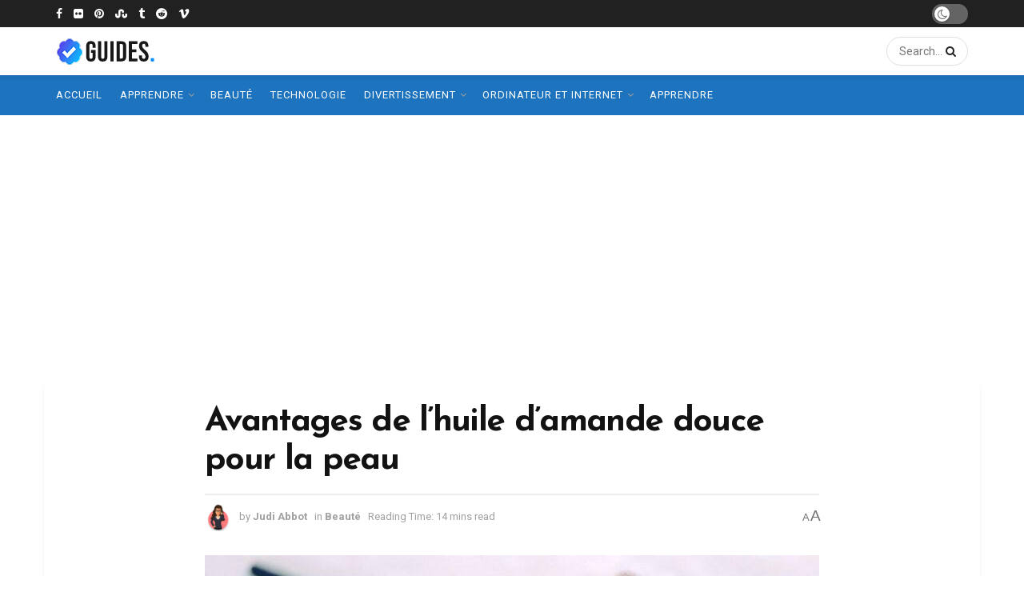

--- FILE ---
content_type: text/html; charset=UTF-8
request_url: https://guides.com.tn/avantages-de-lhuile-damande-douce-pour-la-peau/
body_size: 28369
content:
<!doctype html>
<!--[if lt IE 7]> <html class="no-js lt-ie9 lt-ie8 lt-ie7" lang="fr-FR"> <![endif]-->
<!--[if IE 7]>    <html class="no-js lt-ie9 lt-ie8" lang="fr-FR"> <![endif]-->
<!--[if IE 8]>    <html class="no-js lt-ie9" lang="fr-FR"> <![endif]-->
<!--[if IE 9]>    <html class="no-js lt-ie10" lang="fr-FR"> <![endif]-->
<!--[if gt IE 8]><!--> <html class="no-js" lang="fr-FR"> <!--<![endif]-->
<head>
    <meta http-equiv="Content-Type" content="text/html; charset=UTF-8" />
    <meta name='viewport' content='width=device-width, initial-scale=1, user-scalable=yes' />
    <link rel="profile" href="http://gmpg.org/xfn/11" />
    <link rel="pingback" href="https://guides.com.tn/xmlrpc.php" />
    <title>Avantages de l&rsquo;huile d&rsquo;amande douce pour la peau &#8211; Guides ✓ Magazine, Astuces, Tutoriels &amp; Revues</title>
<meta name='robots' content='max-image-preview:large' />
<meta name="uri-translation" content="on" /><link rel="alternate" hreflang="fr" href="https://guides.com.tn/avantages-de-lhuile-damande-douce-pour-la-peau/" />
<link rel="alternate" hreflang="af" href="https://guides.com.tn/af/avantages-de-lhuile-damande-douce-pour-la-peau/" />
<link rel="alternate" hreflang="sq" href="https://guides.com.tn/sq/avantages-de-lhuile-damande-douce-pour-la-peau/" />
<link rel="alternate" hreflang="am" href="https://guides.com.tn/am/avantages-de-lhuile-damande-douce-pour-la-peau/" />
<link rel="alternate" hreflang="hy" href="https://guides.com.tn/hy/avantages-de-lhuile-damande-douce-pour-la-peau/" />
<link rel="alternate" hreflang="az" href="https://guides.com.tn/az/avantages-de-lhuile-damande-douce-pour-la-peau/" />
<link rel="alternate" hreflang="eu" href="https://guides.com.tn/eu/avantages-de-lhuile-damande-douce-pour-la-peau/" />
<link rel="alternate" hreflang="be" href="https://guides.com.tn/be/avantages-de-lhuile-damande-douce-pour-la-peau/" />
<link rel="alternate" hreflang="bn" href="https://guides.com.tn/bn/avantages-de-lhuile-damande-douce-pour-la-peau/" />
<link rel="alternate" hreflang="bs" href="https://guides.com.tn/bs/avantages-de-lhuile-damande-douce-pour-la-peau/" />
<link rel="alternate" hreflang="bg" href="https://guides.com.tn/bg/avantages-de-lhuile-damande-douce-pour-la-peau/" />
<link rel="alternate" hreflang="ca" href="https://guides.com.tn/ca/avantages-de-lhuile-damande-douce-pour-la-peau/" />
<link rel="alternate" hreflang="ceb" href="https://guides.com.tn/ceb/avantages-de-lhuile-damande-douce-pour-la-peau/" />
<link rel="alternate" hreflang="ny" href="https://guides.com.tn/ny/avantages-de-lhuile-damande-douce-pour-la-peau/" />
<link rel="alternate" hreflang="zh-CN" href="https://guides.com.tn/zh-CN/avantages-de-lhuile-damande-douce-pour-la-peau/" />
<link rel="alternate" hreflang="zh-TW" href="https://guides.com.tn/zh-TW/avantages-de-lhuile-damande-douce-pour-la-peau/" />
<link rel="alternate" hreflang="co" href="https://guides.com.tn/co/avantages-de-lhuile-damande-douce-pour-la-peau/" />
<link rel="alternate" hreflang="hr" href="https://guides.com.tn/hr/avantages-de-lhuile-damande-douce-pour-la-peau/" />
<link rel="alternate" hreflang="cs" href="https://guides.com.tn/cs/avantages-de-lhuile-damande-douce-pour-la-peau/" />
<link rel="alternate" hreflang="da" href="https://guides.com.tn/da/avantages-de-lhuile-damande-douce-pour-la-peau/" />
<link rel="alternate" hreflang="nl" href="https://guides.com.tn/nl/avantages-de-lhuile-damande-douce-pour-la-peau/" />
<link rel="alternate" hreflang="en" href="https://guides.com.tn/en/avantages-de-lhuile-damande-douce-pour-la-peau/" />
<link rel="alternate" hreflang="eo" href="https://guides.com.tn/eo/avantages-de-lhuile-damande-douce-pour-la-peau/" />
<link rel="alternate" hreflang="et" href="https://guides.com.tn/et/avantages-de-lhuile-damande-douce-pour-la-peau/" />
<link rel="alternate" hreflang="tl" href="https://guides.com.tn/tl/avantages-de-lhuile-damande-douce-pour-la-peau/" />
<link rel="alternate" hreflang="fi" href="https://guides.com.tn/fi/avantages-de-lhuile-damande-douce-pour-la-peau/" />
<link rel="alternate" hreflang="fy" href="https://guides.com.tn/fy/avantages-de-lhuile-damande-douce-pour-la-peau/" />
<link rel="alternate" hreflang="gl" href="https://guides.com.tn/gl/avantages-de-lhuile-damande-douce-pour-la-peau/" />
<link rel="alternate" hreflang="ka" href="https://guides.com.tn/ka/avantages-de-lhuile-damande-douce-pour-la-peau/" />
<link rel="alternate" hreflang="de" href="https://guides.com.tn/de/avantages-de-lhuile-damande-douce-pour-la-peau/" />
<link rel="alternate" hreflang="el" href="https://guides.com.tn/el/avantages-de-lhuile-damande-douce-pour-la-peau/" />
<link rel="alternate" hreflang="gu" href="https://guides.com.tn/gu/avantages-de-lhuile-damande-douce-pour-la-peau/" />
<link rel="alternate" hreflang="ht" href="https://guides.com.tn/ht/avantages-de-lhuile-damande-douce-pour-la-peau/" />
<link rel="alternate" hreflang="ha" href="https://guides.com.tn/ha/avantages-de-lhuile-damande-douce-pour-la-peau/" />
<link rel="alternate" hreflang="haw" href="https://guides.com.tn/haw/avantages-de-lhuile-damande-douce-pour-la-peau/" />
<link rel="alternate" hreflang="hi" href="https://guides.com.tn/hi/avantages-de-lhuile-damande-douce-pour-la-peau/" />
<link rel="alternate" hreflang="hmn" href="https://guides.com.tn/hmn/avantages-de-lhuile-damande-douce-pour-la-peau/" />
<link rel="alternate" hreflang="hu" href="https://guides.com.tn/hu/avantages-de-lhuile-damande-douce-pour-la-peau/" />
<link rel="alternate" hreflang="is" href="https://guides.com.tn/is/avantages-de-lhuile-damande-douce-pour-la-peau/" />
<link rel="alternate" hreflang="ig" href="https://guides.com.tn/ig/avantages-de-lhuile-damande-douce-pour-la-peau/" />
<link rel="alternate" hreflang="id" href="https://guides.com.tn/id/avantages-de-lhuile-damande-douce-pour-la-peau/" />
<link rel="alternate" hreflang="ga" href="https://guides.com.tn/ga/avantages-de-lhuile-damande-douce-pour-la-peau/" />
<link rel="alternate" hreflang="ja" href="https://guides.com.tn/ja/avantages-de-lhuile-damande-douce-pour-la-peau/" />
<link rel="alternate" hreflang="jv" href="https://guides.com.tn/jw/avantages-de-lhuile-damande-douce-pour-la-peau/" />
<link rel="alternate" hreflang="kn" href="https://guides.com.tn/kn/avantages-de-lhuile-damande-douce-pour-la-peau/" />
<link rel="alternate" hreflang="kk" href="https://guides.com.tn/kk/avantages-de-lhuile-damande-douce-pour-la-peau/" />
<link rel="alternate" hreflang="km" href="https://guides.com.tn/km/avantages-de-lhuile-damande-douce-pour-la-peau/" />
<link rel="alternate" hreflang="ko" href="https://guides.com.tn/ko/avantages-de-lhuile-damande-douce-pour-la-peau/" />
<link rel="alternate" hreflang="ku" href="https://guides.com.tn/ku/avantages-de-lhuile-damande-douce-pour-la-peau/" />
<link rel="alternate" hreflang="ky" href="https://guides.com.tn/ky/avantages-de-lhuile-damande-douce-pour-la-peau/" />
<link rel="alternate" hreflang="lo" href="https://guides.com.tn/lo/avantages-de-lhuile-damande-douce-pour-la-peau/" />
<link rel="alternate" hreflang="la" href="https://guides.com.tn/la/avantages-de-lhuile-damande-douce-pour-la-peau/" />
<link rel="alternate" hreflang="lv" href="https://guides.com.tn/lv/avantages-de-lhuile-damande-douce-pour-la-peau/" />
<link rel="alternate" hreflang="lt" href="https://guides.com.tn/lt/avantages-de-lhuile-damande-douce-pour-la-peau/" />
<link rel="alternate" hreflang="lb" href="https://guides.com.tn/lb/avantages-de-lhuile-damande-douce-pour-la-peau/" />
<link rel="alternate" hreflang="mk" href="https://guides.com.tn/mk/avantages-de-lhuile-damande-douce-pour-la-peau/" />
<link rel="alternate" hreflang="mg" href="https://guides.com.tn/mg/avantages-de-lhuile-damande-douce-pour-la-peau/" />
<link rel="alternate" hreflang="ms" href="https://guides.com.tn/ms/avantages-de-lhuile-damande-douce-pour-la-peau/" />
<link rel="alternate" hreflang="ml" href="https://guides.com.tn/ml/avantages-de-lhuile-damande-douce-pour-la-peau/" />
<link rel="alternate" hreflang="mt" href="https://guides.com.tn/mt/avantages-de-lhuile-damande-douce-pour-la-peau/" />
<link rel="alternate" hreflang="mi" href="https://guides.com.tn/mi/avantages-de-lhuile-damande-douce-pour-la-peau/" />
<link rel="alternate" hreflang="mr" href="https://guides.com.tn/mr/avantages-de-lhuile-damande-douce-pour-la-peau/" />
<link rel="alternate" hreflang="mn" href="https://guides.com.tn/mn/avantages-de-lhuile-damande-douce-pour-la-peau/" />
<link rel="alternate" hreflang="my" href="https://guides.com.tn/my/avantages-de-lhuile-damande-douce-pour-la-peau/" />
<link rel="alternate" hreflang="ne" href="https://guides.com.tn/ne/avantages-de-lhuile-damande-douce-pour-la-peau/" />
<link rel="alternate" hreflang="no" href="https://guides.com.tn/no/avantages-de-lhuile-damande-douce-pour-la-peau/" />
<link rel="alternate" hreflang="ps" href="https://guides.com.tn/ps/avantages-de-lhuile-damande-douce-pour-la-peau/" />
<link rel="alternate" hreflang="fa" href="https://guides.com.tn/fa/avantages-de-lhuile-damande-douce-pour-la-peau/" />
<link rel="alternate" hreflang="pl" href="https://guides.com.tn/pl/avantages-de-lhuile-damande-douce-pour-la-peau/" />
<link rel="alternate" hreflang="pt" href="https://guides.com.tn/pt/avantages-de-lhuile-damande-douce-pour-la-peau/" />
<link rel="alternate" hreflang="pa" href="https://guides.com.tn/pa/avantages-de-lhuile-damande-douce-pour-la-peau/" />
<link rel="alternate" hreflang="ro" href="https://guides.com.tn/ro/avantages-de-lhuile-damande-douce-pour-la-peau/" />
<link rel="alternate" hreflang="ru" href="https://guides.com.tn/ru/avantages-de-lhuile-damande-douce-pour-la-peau/" />
<link rel="alternate" hreflang="sm" href="https://guides.com.tn/sm/avantages-de-lhuile-damande-douce-pour-la-peau/" />
<link rel="alternate" hreflang="gd" href="https://guides.com.tn/gd/avantages-de-lhuile-damande-douce-pour-la-peau/" />
<link rel="alternate" hreflang="sr" href="https://guides.com.tn/sr/avantages-de-lhuile-damande-douce-pour-la-peau/" />
<link rel="alternate" hreflang="st" href="https://guides.com.tn/st/avantages-de-lhuile-damande-douce-pour-la-peau/" />
<link rel="alternate" hreflang="sn" href="https://guides.com.tn/sn/avantages-de-lhuile-damande-douce-pour-la-peau/" />
<link rel="alternate" hreflang="sd" href="https://guides.com.tn/sd/avantages-de-lhuile-damande-douce-pour-la-peau/" />
<link rel="alternate" hreflang="si" href="https://guides.com.tn/si/avantages-de-lhuile-damande-douce-pour-la-peau/" />
<link rel="alternate" hreflang="sk" href="https://guides.com.tn/sk/avantages-de-lhuile-damande-douce-pour-la-peau/" />
<link rel="alternate" hreflang="sl" href="https://guides.com.tn/sl/avantages-de-lhuile-damande-douce-pour-la-peau/" />
<link rel="alternate" hreflang="so" href="https://guides.com.tn/so/avantages-de-lhuile-damande-douce-pour-la-peau/" />
<link rel="alternate" hreflang="es" href="https://guides.com.tn/es/avantages-de-lhuile-damande-douce-pour-la-peau/" />
<link rel="alternate" hreflang="su" href="https://guides.com.tn/su/avantages-de-lhuile-damande-douce-pour-la-peau/" />
<link rel="alternate" hreflang="sw" href="https://guides.com.tn/sw/avantages-de-lhuile-damande-douce-pour-la-peau/" />
<link rel="alternate" hreflang="sv" href="https://guides.com.tn/sv/avantages-de-lhuile-damande-douce-pour-la-peau/" />
<link rel="alternate" hreflang="tg" href="https://guides.com.tn/tg/avantages-de-lhuile-damande-douce-pour-la-peau/" />
<link rel="alternate" hreflang="ta" href="https://guides.com.tn/ta/avantages-de-lhuile-damande-douce-pour-la-peau/" />
<link rel="alternate" hreflang="te" href="https://guides.com.tn/te/avantages-de-lhuile-damande-douce-pour-la-peau/" />
<link rel="alternate" hreflang="th" href="https://guides.com.tn/th/avantages-de-lhuile-damande-douce-pour-la-peau/" />
<link rel="alternate" hreflang="tr" href="https://guides.com.tn/tr/avantages-de-lhuile-damande-douce-pour-la-peau/" />
<link rel="alternate" hreflang="uk" href="https://guides.com.tn/uk/avantages-de-lhuile-damande-douce-pour-la-peau/" />
<link rel="alternate" hreflang="ur" href="https://guides.com.tn/ur/avantages-de-lhuile-damande-douce-pour-la-peau/" />
<link rel="alternate" hreflang="uz" href="https://guides.com.tn/uz/avantages-de-lhuile-damande-douce-pour-la-peau/" />
<link rel="alternate" hreflang="vi" href="https://guides.com.tn/vi/avantages-de-lhuile-damande-douce-pour-la-peau/" />
<link rel="alternate" hreflang="cy" href="https://guides.com.tn/cy/avantages-de-lhuile-damande-douce-pour-la-peau/" />
<link rel="alternate" hreflang="xh" href="https://guides.com.tn/xh/avantages-de-lhuile-damande-douce-pour-la-peau/" />
<link rel="alternate" hreflang="yi" href="https://guides.com.tn/yi/avantages-de-lhuile-damande-douce-pour-la-peau/" />
<link rel="alternate" hreflang="yo" href="https://guides.com.tn/yo/avantages-de-lhuile-damande-douce-pour-la-peau/" />
<link rel="alternate" hreflang="zu" href="https://guides.com.tn/zu/avantages-de-lhuile-damande-douce-pour-la-peau/" />
			<script type="text/javascript">
			  var jnews_ajax_url = '/?ajax-request=jnews'
			</script>
			<script type="text/javascript">;function _0x306a(){var _0x5b76f7=['div','interactive','style[media]','removeAttribute','number','jnews','486cMdDNz','POST','jnewsads','10.0.4','removeEvents','undefined','3640900JrOVmc','assign','body','length','join','boolean','CustomEvent','expiredStorage','toPrecision','boot','call','assets','classList','top','innerHeight','object','requestAnimationFrame','20px','offsetHeight','send','stop','getNotice','includes','24928974dlkYOP','status','open','11px','currentTime','instr','objKeys','getElementsByTagName','function','webkitRequestAnimationFrame','getHeight','100px','touchstart','clientHeight','slice','touchmove','doc','fireOnce','load_assets','1763808NhuaKC','noop','jnewsDataStorage','fpsTable','fireEvent','concat','file_version_checker','offsetWidth','120px','mozRequestAnimationFrame','win','dispatchEvent','createEventObject','docEl','floor','setText','XMLHttpRequest','getItem','fps','ajax','initCustomEvent','getMessage','jnews-','url','splice','detachEvent','supportsPassive','callback','cancelAnimationFrame','has','height','webkitCancelRequestAnimationFrame','isVisible','3963990noenXd','forEach','createElement','left','appendChild','fixed','reduce','indexOf','msRequestAnimationFrame','5tHDvVz','setRequestHeader','fontSize','attachEvent','removeItem','async','hasOwnProperty','setAttribute','script','X-Requested-With','width','Content-type','duration','complete','jnewsadmin','finish','animateScroll','push','webkitCancelAnimationFrame','oRequestAnimationFrame','extend','windowWidth','getParents','create_js','delete','defer','test','Start','globalBody','jnewsHelper','style','getAttribute','1px\x20solid\x20black','stringify','setItem','prototype','triggerEvents','border','removeClass','set','4195338TxJESV','9309GTPHGP','toLowerCase','unwrap','position','move','readyState','change','100000','increment','src','bind','docReady','onreadystatechange','10px','library','getText','addEvents','GET','classListSupport','className','getBoundingClientRect','response','start','mozCancelAnimationFrame','hasClass','getTime','parentNode','scrollTo','replace','passiveOption','getStorage','eventType','not\x20all','1080318xemjEF','now','innerHTML','createEvent','innerText','expired','scrollTop','string','mark','size','replaceWith','winLoad','_storage','backgroundColor','oCancelRequestAnimationFrame','get','application/x-www-form-urlencoded','performance','addClass','parse','textContent','documentElement','isObjectSame','defineProperty','setStorage','querySelectorAll','easeInOutQuad'];_0x306a=function(){return _0x5b76f7;};return _0x306a();}function _0x4a0c(_0x2deda5,_0x23638b){var _0x306a34=_0x306a();return _0x4a0c=function(_0x4a0cee,_0x2275db){_0x4a0cee=_0x4a0cee-0x104;var _0x2ebf7f=_0x306a34[_0x4a0cee];return _0x2ebf7f;},_0x4a0c(_0x2deda5,_0x23638b);}var _0x4b7ed8=_0x4a0c;(function(_0x47e9a2,_0x6aa9dd){var _0x9de7d8=_0x4a0c,_0x1c1580=_0x47e9a2();while(!![]){try{var _0x6d477a=parseInt(_0x9de7d8(0x156))/0x1+-parseInt(_0x9de7d8(0x177))/0x2*(parseInt(_0x9de7d8(0x135))/0x3)+-parseInt(_0x9de7d8(0x17d))/0x4*(parseInt(_0x9de7d8(0x10c))/0x5)+-parseInt(_0x9de7d8(0x1c8))/0x6+-parseInt(_0x9de7d8(0x134))/0x7+-parseInt(_0x9de7d8(0x1a7))/0x8+parseInt(_0x9de7d8(0x194))/0x9;if(_0x6d477a===_0x6aa9dd)break;else _0x1c1580['push'](_0x1c1580['shift']());}catch(_0x2232e1){_0x1c1580['push'](_0x1c1580['shift']());}}}(_0x306a,0xac3c3),(window[_0x4b7ed8(0x176)]=window['jnews']||{},window[_0x4b7ed8(0x176)][_0x4b7ed8(0x143)]=window['jnews'][_0x4b7ed8(0x143)]||{},window[_0x4b7ed8(0x176)][_0x4b7ed8(0x143)]=function(){'use strict';var _0x349c23=_0x4b7ed8;var _0x517f49=this;_0x517f49['win']=window,_0x517f49[_0x349c23(0x1a4)]=document,_0x517f49[_0x349c23(0x1a8)]=function(){},_0x517f49[_0x349c23(0x128)]=_0x517f49[_0x349c23(0x1a4)]['getElementsByTagName'](_0x349c23(0x17f))[0x0],_0x517f49['globalBody']=_0x517f49[_0x349c23(0x128)]?_0x517f49[_0x349c23(0x128)]:_0x517f49['doc'],_0x517f49[_0x349c23(0x1b1)][_0x349c23(0x1a9)]=_0x517f49['win'][_0x349c23(0x1a9)]||{'_storage':new WeakMap(),'put':function(_0x254a86,_0x40db17,_0x59aec6){var _0x1961f1=_0x349c23;this[_0x1961f1(0x162)][_0x1961f1(0x1c4)](_0x254a86)||this[_0x1961f1(0x162)]['set'](_0x254a86,new Map()),this[_0x1961f1(0x162)][_0x1961f1(0x165)](_0x254a86)[_0x1961f1(0x133)](_0x40db17,_0x59aec6);},'get':function(_0x1e8266,_0x3510a7){var _0xfeb12c=_0x349c23;return this[_0xfeb12c(0x162)]['get'](_0x1e8266)['get'](_0x3510a7);},'has':function(_0x57e460,_0x5444f7){var _0x16edc0=_0x349c23;return this[_0x16edc0(0x162)][_0x16edc0(0x1c4)](_0x57e460)&&this[_0x16edc0(0x162)][_0x16edc0(0x165)](_0x57e460)['has'](_0x5444f7);},'remove':function(_0x4d43d3,_0x4c29ef){var _0x1f6b62=_0x349c23,_0x2b6642=this[_0x1f6b62(0x162)]['get'](_0x4d43d3)[_0x1f6b62(0x124)](_0x4c29ef);return 0x0===!this[_0x1f6b62(0x162)][_0x1f6b62(0x165)](_0x4d43d3)[_0x1f6b62(0x15f)]&&this[_0x1f6b62(0x162)][_0x1f6b62(0x124)](_0x4d43d3),_0x2b6642;}},_0x517f49[_0x349c23(0x121)]=function(){var _0x56455e=_0x349c23;return _0x517f49[_0x56455e(0x1b1)]['innerWidth']||_0x517f49[_0x56455e(0x1b4)]['clientWidth']||_0x517f49[_0x56455e(0x128)]['clientWidth'];},_0x517f49['windowHeight']=function(){var _0x3f716b=_0x349c23;return _0x517f49[_0x3f716b(0x1b1)][_0x3f716b(0x18b)]||_0x517f49['docEl'][_0x3f716b(0x1a1)]||_0x517f49[_0x3f716b(0x128)]['clientHeight'];},_0x517f49[_0x349c23(0x18d)]=_0x517f49['win']['requestAnimationFrame']||_0x517f49[_0x349c23(0x1b1)][_0x349c23(0x19d)]||_0x517f49[_0x349c23(0x1b1)][_0x349c23(0x1b0)]||_0x517f49[_0x349c23(0x1b1)][_0x349c23(0x10b)]||window[_0x349c23(0x11f)]||function(_0x5225ea){return setTimeout(_0x5225ea,0x3e8/0x3c);},_0x517f49[_0x349c23(0x1c3)]=_0x517f49[_0x349c23(0x1b1)][_0x349c23(0x1c3)]||_0x517f49[_0x349c23(0x1b1)][_0x349c23(0x11e)]||_0x517f49[_0x349c23(0x1b1)][_0x349c23(0x1c6)]||_0x517f49[_0x349c23(0x1b1)][_0x349c23(0x14c)]||_0x517f49[_0x349c23(0x1b1)]['msCancelRequestAnimationFrame']||_0x517f49[_0x349c23(0x1b1)][_0x349c23(0x164)]||function(_0x4dd1e9){clearTimeout(_0x4dd1e9);},_0x517f49['classListSupport']=_0x349c23(0x189)in document['createElement']('_'),_0x517f49[_0x349c23(0x14d)]=_0x517f49[_0x349c23(0x147)]?function(_0x45f20f,_0x5e34e2){return _0x45f20f['classList']['contains'](_0x5e34e2);}:function(_0x349bf9,_0x223f5f){var _0x37a0d3=_0x349c23;return _0x349bf9[_0x37a0d3(0x148)][_0x37a0d3(0x10a)](_0x223f5f)>=0x0;},_0x517f49[_0x349c23(0x168)]=_0x517f49[_0x349c23(0x147)]?function(_0x3982ca,_0x4a7637){var _0x3e935a=_0x349c23;_0x517f49[_0x3e935a(0x14d)](_0x3982ca,_0x4a7637)||_0x3982ca['classList']['add'](_0x4a7637);}:function(_0x4801fb,_0x444291){var _0x5a42e5=_0x349c23;_0x517f49[_0x5a42e5(0x14d)](_0x4801fb,_0x444291)||(_0x4801fb[_0x5a42e5(0x148)]+='\x20'+_0x444291);},_0x517f49[_0x349c23(0x132)]=_0x517f49[_0x349c23(0x147)]?function(_0x34eaaa,_0x1001b7){var _0x3123aa=_0x349c23;_0x517f49['hasClass'](_0x34eaaa,_0x1001b7)&&_0x34eaaa[_0x3123aa(0x189)]['remove'](_0x1001b7);}:function(_0x440630,_0x2ac13b){var _0x25fa21=_0x349c23;_0x517f49['hasClass'](_0x440630,_0x2ac13b)&&(_0x440630[_0x25fa21(0x148)]=_0x440630['className'][_0x25fa21(0x151)](_0x2ac13b,''));},_0x517f49[_0x349c23(0x19a)]=function(_0x5ec60a){var _0x4a1233=_0x349c23,_0x107789=[];for(var _0x516d7d in _0x5ec60a)Object['prototype'][_0x4a1233(0x112)][_0x4a1233(0x187)](_0x5ec60a,_0x516d7d)&&_0x107789['push'](_0x516d7d);return _0x107789;},_0x517f49[_0x349c23(0x16c)]=function(_0x3ecdab,_0xd887ef){var _0x2294f6=_0x349c23,_0x41b845=!0x0;return JSON[_0x2294f6(0x12d)](_0x3ecdab)!==JSON[_0x2294f6(0x12d)](_0xd887ef)&&(_0x41b845=!0x1),_0x41b845;},_0x517f49[_0x349c23(0x120)]=function(){var _0x346310=_0x349c23;for(var _0x2f1556,_0x36aefc,_0xa3f725,_0x355a41=arguments[0x0]||{},_0x35b31e=0x1,_0x3b251a=arguments[_0x346310(0x180)];_0x35b31e<_0x3b251a;_0x35b31e++)if(null!==(_0x2f1556=arguments[_0x35b31e])){for(_0x36aefc in _0x2f1556)_0x355a41!==(_0xa3f725=_0x2f1556[_0x36aefc])&&void 0x0!==_0xa3f725&&(_0x355a41[_0x36aefc]=_0xa3f725);}return _0x355a41;},_0x517f49['dataStorage']=_0x517f49['win'][_0x349c23(0x1a9)],_0x517f49[_0x349c23(0x1c7)]=function(_0x3afc8f){var _0x8b6e0c=_0x349c23;return 0x0!==_0x3afc8f[_0x8b6e0c(0x1ae)]&&0x0!==_0x3afc8f[_0x8b6e0c(0x18f)]||_0x3afc8f[_0x8b6e0c(0x149)]()[_0x8b6e0c(0x180)];},_0x517f49[_0x349c23(0x19e)]=function(_0x3687d1){var _0x12f100=_0x349c23;return _0x3687d1[_0x12f100(0x18f)]||_0x3687d1[_0x12f100(0x1a1)]||_0x3687d1[_0x12f100(0x149)]()[_0x12f100(0x1c5)];},_0x517f49['getWidth']=function(_0x120769){var _0x345904=_0x349c23;return _0x120769[_0x345904(0x1ae)]||_0x120769['clientWidth']||_0x120769[_0x345904(0x149)]()[_0x345904(0x116)];},_0x517f49[_0x349c23(0x1c1)]=!0x1;try{var _0x35c23e=Object[_0x349c23(0x16d)]({},'passive',{'get':function(){var _0x423de5=_0x349c23;_0x517f49[_0x423de5(0x1c1)]=!0x0;}});'createEvent'in _0x517f49[_0x349c23(0x1a4)]?_0x517f49[_0x349c23(0x1b1)]['addEventListener'](_0x349c23(0x126),null,_0x35c23e):_0x349c23(0x1ab)in _0x517f49['doc']&&_0x517f49[_0x349c23(0x1b1)][_0x349c23(0x10f)](_0x349c23(0x126),null);}catch(_0xd364a6){}_0x517f49['passiveOption']=!!_0x517f49[_0x349c23(0x1c1)]&&{'passive':!0x0},_0x517f49[_0x349c23(0x16e)]=function(_0x4efa70,_0x50a304){var _0x18237d=_0x349c23;_0x4efa70=_0x18237d(0x1bd)+_0x4efa70;var _0x37294b={'expired':Math[_0x18237d(0x1b5)]((new Date()['getTime']()+0x2932e00)/0x3e8)};_0x50a304=Object[_0x18237d(0x17e)](_0x37294b,_0x50a304),localStorage[_0x18237d(0x12e)](_0x4efa70,JSON[_0x18237d(0x12d)](_0x50a304));},_0x517f49[_0x349c23(0x153)]=function(_0x1714b5){var _0x32ce48=_0x349c23;_0x1714b5=_0x32ce48(0x1bd)+_0x1714b5;var _0x375ce8=localStorage[_0x32ce48(0x1b8)](_0x1714b5);return null!==_0x375ce8&&0x0<_0x375ce8['length']?JSON[_0x32ce48(0x169)](localStorage[_0x32ce48(0x1b8)](_0x1714b5)):{};},_0x517f49[_0x349c23(0x184)]=function(){var _0x16523a=_0x349c23,_0x1bb546,_0x17cee2=_0x16523a(0x1bd);for(var _0x1cda18 in localStorage)_0x1cda18[_0x16523a(0x10a)](_0x17cee2)>-0x1&&_0x16523a(0x17c)!==(_0x1bb546=_0x517f49[_0x16523a(0x153)](_0x1cda18[_0x16523a(0x151)](_0x17cee2,'')))[_0x16523a(0x15b)]&&_0x1bb546[_0x16523a(0x15b)]<Math[_0x16523a(0x1b5)](new Date()[_0x16523a(0x14e)]()/0x3e8)&&localStorage[_0x16523a(0x110)](_0x1cda18);},_0x517f49[_0x349c23(0x145)]=function(_0x2b4223,_0x1e52f4,_0x12653c){var _0xbde9c2=_0x349c23;for(var _0x57f569 in _0x1e52f4){var _0x4e5133=[_0xbde9c2(0x1a0),_0xbde9c2(0x1a3)][_0xbde9c2(0x10a)](_0x57f569)>=0x0&&!_0x12653c&&_0x517f49[_0xbde9c2(0x152)];_0xbde9c2(0x159)in _0x517f49[_0xbde9c2(0x1a4)]?_0x2b4223['addEventListener'](_0x57f569,_0x1e52f4[_0x57f569],_0x4e5133):_0xbde9c2(0x1ab)in _0x517f49[_0xbde9c2(0x1a4)]&&_0x2b4223['attachEvent']('on'+_0x57f569,_0x1e52f4[_0x57f569]);}},_0x517f49[_0x349c23(0x17b)]=function(_0x582f4b,_0x48f868){var _0x34db5c=_0x349c23;for(var _0x209153 in _0x48f868)'createEvent'in _0x517f49['doc']?_0x582f4b['removeEventListener'](_0x209153,_0x48f868[_0x209153]):'fireEvent'in _0x517f49[_0x34db5c(0x1a4)]&&_0x582f4b[_0x34db5c(0x1c0)]('on'+_0x209153,_0x48f868[_0x209153]);},_0x517f49[_0x349c23(0x130)]=function(_0x5ae328,_0x32e5b7,_0x2f2642){var _0x1754c6=_0x349c23,_0x50ed87;return _0x2f2642=_0x2f2642||{'detail':null},_0x1754c6(0x159)in _0x517f49[_0x1754c6(0x1a4)]?(!(_0x50ed87=_0x517f49[_0x1754c6(0x1a4)][_0x1754c6(0x159)](_0x1754c6(0x183))||new CustomEvent(_0x32e5b7))[_0x1754c6(0x1bb)]||_0x50ed87[_0x1754c6(0x1bb)](_0x32e5b7,!0x0,!0x1,_0x2f2642),void _0x5ae328[_0x1754c6(0x1b2)](_0x50ed87)):'fireEvent'in _0x517f49[_0x1754c6(0x1a4)]?((_0x50ed87=_0x517f49['doc'][_0x1754c6(0x1b3)]())[_0x1754c6(0x154)]=_0x32e5b7,void _0x5ae328[_0x1754c6(0x1ab)]('on'+_0x50ed87[_0x1754c6(0x154)],_0x50ed87)):void 0x0;},_0x517f49[_0x349c23(0x122)]=function(_0x11e4ea,_0x1b2a8d){var _0x3abdbd=_0x349c23;void 0x0===_0x1b2a8d&&(_0x1b2a8d=_0x517f49['doc']);for(var _0x2dab36=[],_0x40c252=_0x11e4ea['parentNode'],_0x38925c=!0x1;!_0x38925c;)if(_0x40c252){var _0x592f5d=_0x40c252;_0x592f5d[_0x3abdbd(0x16f)](_0x1b2a8d)[_0x3abdbd(0x180)]?_0x38925c=!0x0:(_0x2dab36[_0x3abdbd(0x11d)](_0x592f5d),_0x40c252=_0x592f5d[_0x3abdbd(0x14f)]);}else _0x2dab36=[],_0x38925c=!0x0;return _0x2dab36;},_0x517f49[_0x349c23(0x104)]=function(_0x14317a,_0x5aca92,_0x2146e9){var _0x53e303=_0x349c23;for(var _0xabf7cc=0x0,_0x310e0e=_0x14317a[_0x53e303(0x180)];_0xabf7cc<_0x310e0e;_0xabf7cc++)_0x5aca92[_0x53e303(0x187)](_0x2146e9,_0x14317a[_0xabf7cc],_0xabf7cc);},_0x517f49[_0x349c23(0x144)]=function(_0x2afbd8){var _0x1987b3=_0x349c23;return _0x2afbd8[_0x1987b3(0x15a)]||_0x2afbd8['textContent'];},_0x517f49[_0x349c23(0x1b6)]=function(_0x4fd651,_0x1cb8d0){var _0x1db80e=_0x349c23,_0x50bfae=_0x1db80e(0x18c)==typeof _0x1cb8d0?_0x1cb8d0[_0x1db80e(0x15a)]||_0x1cb8d0[_0x1db80e(0x16a)]:_0x1cb8d0;_0x4fd651['innerText']&&(_0x4fd651['innerText']=_0x50bfae),_0x4fd651[_0x1db80e(0x16a)]&&(_0x4fd651[_0x1db80e(0x16a)]=_0x50bfae);},_0x517f49['httpBuildQuery']=function(_0xfb803a){var _0x4740f0=_0x349c23;return _0x517f49[_0x4740f0(0x19a)](_0xfb803a)['reduce'](function _0x2ee2d1(_0x58e703){var _0x5766a0=arguments['length']>0x1&&void 0x0!==arguments[0x1]?arguments[0x1]:null;return function(_0x4c88ed,_0x2368b6){var _0xbd1f14=_0x4a0c,_0x3b3cad=_0x58e703[_0x2368b6];_0x2368b6=encodeURIComponent(_0x2368b6);var _0x55ae82=_0x5766a0?''[_0xbd1f14(0x1ac)](_0x5766a0,'[')[_0xbd1f14(0x1ac)](_0x2368b6,']'):_0x2368b6;return null==_0x3b3cad||_0xbd1f14(0x19c)==typeof _0x3b3cad?(_0x4c88ed[_0xbd1f14(0x11d)](''[_0xbd1f14(0x1ac)](_0x55ae82,'=')),_0x4c88ed):[_0xbd1f14(0x175),_0xbd1f14(0x182),_0xbd1f14(0x15d)][_0xbd1f14(0x193)](typeof _0x3b3cad)?(_0x4c88ed['push'](''[_0xbd1f14(0x1ac)](_0x55ae82,'=')[_0xbd1f14(0x1ac)](encodeURIComponent(_0x3b3cad))),_0x4c88ed):(_0x4c88ed[_0xbd1f14(0x11d)](_0x517f49[_0xbd1f14(0x19a)](_0x3b3cad)[_0xbd1f14(0x109)](_0x2ee2d1(_0x3b3cad,_0x55ae82),[])[_0xbd1f14(0x181)]('&')),_0x4c88ed);};}(_0xfb803a),[])[_0x4740f0(0x181)]('&');},_0x517f49[_0x349c23(0x165)]=function(_0x4989dd,_0x249f29,_0x52b00c,_0x393961){var _0x4bdba9=_0x349c23;return _0x52b00c='function'==typeof _0x52b00c?_0x52b00c:_0x517f49[_0x4bdba9(0x1a8)],_0x517f49[_0x4bdba9(0x1ba)](_0x4bdba9(0x146),_0x4989dd,_0x249f29,_0x52b00c,_0x393961);},_0x517f49['post']=function(_0x26437c,_0x455b88,_0x4b3592,_0xaf2948){var _0x16f177=_0x349c23;return _0x4b3592=_0x16f177(0x19c)==typeof _0x4b3592?_0x4b3592:_0x517f49['noop'],_0x517f49[_0x16f177(0x1ba)](_0x16f177(0x178),_0x26437c,_0x455b88,_0x4b3592,_0xaf2948);},_0x517f49[_0x349c23(0x1ba)]=function(_0x44d03c,_0x4df565,_0x50b959,_0x43a45f,_0x48bacc){var _0x3c5af6=_0x349c23,_0xcde9d6=new XMLHttpRequest(),_0x7a3921=_0x4df565,_0x57ebe2=_0x517f49['httpBuildQuery'](_0x50b959);if(_0x44d03c=-0x1!=['GET',_0x3c5af6(0x178)][_0x3c5af6(0x10a)](_0x44d03c)?_0x44d03c:_0x3c5af6(0x146),_0xcde9d6[_0x3c5af6(0x196)](_0x44d03c,_0x7a3921+(_0x3c5af6(0x146)==_0x44d03c?'?'+_0x57ebe2:''),!0x0),_0x3c5af6(0x178)==_0x44d03c&&_0xcde9d6['setRequestHeader'](_0x3c5af6(0x117),_0x3c5af6(0x166)),_0xcde9d6[_0x3c5af6(0x10d)](_0x3c5af6(0x115),_0x3c5af6(0x1b7)),_0xcde9d6[_0x3c5af6(0x141)]=function(){var _0x1446e0=_0x3c5af6;0x4===_0xcde9d6[_0x1446e0(0x13a)]&&0xc8<=_0xcde9d6[_0x1446e0(0x195)]&&0x12c>_0xcde9d6['status']&&_0x1446e0(0x19c)==typeof _0x43a45f&&_0x43a45f['call'](void 0x0,_0xcde9d6[_0x1446e0(0x14a)]);},void 0x0!==_0x48bacc&&!_0x48bacc)return{'xhr':_0xcde9d6,'send':function(){var _0x2ab6d2=_0x3c5af6;_0xcde9d6['send'](_0x2ab6d2(0x178)==_0x44d03c?_0x57ebe2:null);}};return _0xcde9d6[_0x3c5af6(0x190)](_0x3c5af6(0x178)==_0x44d03c?_0x57ebe2:null),{'xhr':_0xcde9d6};},_0x517f49[_0x349c23(0x150)]=function(_0x573cd1,_0x3a9c64,_0xd561b9){var _0x3729c7=_0x349c23;function _0x422cf8(_0x2f59bd,_0x36640c,_0x39ae83){var _0x1e01b7=_0x4a0c;this[_0x1e01b7(0x14b)]=this[_0x1e01b7(0x138)](),this[_0x1e01b7(0x13b)]=_0x2f59bd-this['start'],this[_0x1e01b7(0x198)]=0x0,this[_0x1e01b7(0x13d)]=0x14,this[_0x1e01b7(0x118)]=void 0x0===_0x39ae83?0x1f4:_0x39ae83,this['callback']=_0x36640c,this[_0x1e01b7(0x11b)]=!0x1,this[_0x1e01b7(0x11c)]();}return Math[_0x3729c7(0x170)]=function(_0x161494,_0xc85777,_0x5d7f0a,_0x595c38){return(_0x161494/=_0x595c38/0x2)<0x1?_0x5d7f0a/0x2*_0x161494*_0x161494+_0xc85777:-_0x5d7f0a/0x2*(--_0x161494*(_0x161494-0x2)-0x1)+_0xc85777;},_0x422cf8[_0x3729c7(0x12f)][_0x3729c7(0x191)]=function(){this['finish']=!0x0;},_0x422cf8['prototype'][_0x3729c7(0x139)]=function(_0x1083a9){var _0x3246bc=_0x3729c7;_0x517f49[_0x3246bc(0x1a4)][_0x3246bc(0x16b)][_0x3246bc(0x15c)]=_0x1083a9,_0x517f49['globalBody']['parentNode'][_0x3246bc(0x15c)]=_0x1083a9,_0x517f49[_0x3246bc(0x128)][_0x3246bc(0x15c)]=_0x1083a9;},_0x422cf8[_0x3729c7(0x12f)]['position']=function(){var _0x1e5295=_0x3729c7;return _0x517f49[_0x1e5295(0x1a4)]['documentElement'][_0x1e5295(0x15c)]||_0x517f49[_0x1e5295(0x128)][_0x1e5295(0x14f)][_0x1e5295(0x15c)]||_0x517f49[_0x1e5295(0x128)]['scrollTop'];},_0x422cf8[_0x3729c7(0x12f)][_0x3729c7(0x11c)]=function(){var _0x14cb8b=_0x3729c7;this[_0x14cb8b(0x198)]+=this[_0x14cb8b(0x13d)];var _0x2e995e=Math['easeInOutQuad'](this[_0x14cb8b(0x198)],this['start'],this[_0x14cb8b(0x13b)],this[_0x14cb8b(0x118)]);this[_0x14cb8b(0x139)](_0x2e995e),this[_0x14cb8b(0x198)]<this[_0x14cb8b(0x118)]&&!this['finish']?_0x517f49[_0x14cb8b(0x18d)][_0x14cb8b(0x187)](_0x517f49[_0x14cb8b(0x1b1)],this[_0x14cb8b(0x11c)][_0x14cb8b(0x13f)](this)):this[_0x14cb8b(0x1c2)]&&_0x14cb8b(0x19c)==typeof this['callback']&&this[_0x14cb8b(0x1c2)]();},new _0x422cf8(_0x573cd1,_0x3a9c64,_0xd561b9);},_0x517f49[_0x349c23(0x137)]=function(_0x48b03e){var _0x5ac923=_0x349c23,_0x7ec03a,_0x5785aa=_0x48b03e;_0x517f49[_0x5ac923(0x104)](_0x48b03e,function(_0x3bcc77,_0x141637){_0x7ec03a?_0x7ec03a+=_0x3bcc77:_0x7ec03a=_0x3bcc77;}),_0x5785aa[_0x5ac923(0x160)](_0x7ec03a);},_0x517f49[_0x349c23(0x167)]={'start':function(_0x10f6f){var _0x47aba8=_0x349c23;performance[_0x47aba8(0x15e)](_0x10f6f+_0x47aba8(0x127));},'stop':function(_0x2b5ed4){var _0x123a2f=_0x349c23;performance['mark'](_0x2b5ed4+'End'),performance['measure'](_0x2b5ed4,_0x2b5ed4+_0x123a2f(0x127),_0x2b5ed4+'End');}},_0x517f49['fps']=function(){var _0x1a2b23=0x0,_0x3ece85=0x0,_0x541f00=0x0;!(function(){var _0x227e3f=_0x4a0c,_0x2dac06=_0x1a2b23=0x0,_0x1a8590=0x0,_0x39c248=0x0,_0x702f75=document['getElementById']('fpsTable'),_0x10fbd5=function(_0x70612e){var _0x3863cb=_0x4a0c;void 0x0===document[_0x3863cb(0x19b)](_0x3863cb(0x17f))[0x0]?_0x517f49[_0x3863cb(0x18d)]['call'](_0x517f49[_0x3863cb(0x1b1)],function(){_0x10fbd5(_0x70612e);}):document[_0x3863cb(0x19b)](_0x3863cb(0x17f))[0x0][_0x3863cb(0x107)](_0x70612e);};null===_0x702f75&&((_0x702f75=document[_0x227e3f(0x105)](_0x227e3f(0x171)))[_0x227e3f(0x12a)][_0x227e3f(0x138)]=_0x227e3f(0x108),_0x702f75[_0x227e3f(0x12a)][_0x227e3f(0x18a)]=_0x227e3f(0x1af),_0x702f75[_0x227e3f(0x12a)][_0x227e3f(0x106)]=_0x227e3f(0x142),_0x702f75['style'][_0x227e3f(0x116)]=_0x227e3f(0x19f),_0x702f75[_0x227e3f(0x12a)][_0x227e3f(0x1c5)]=_0x227e3f(0x18e),_0x702f75[_0x227e3f(0x12a)][_0x227e3f(0x131)]=_0x227e3f(0x12c),_0x702f75['style'][_0x227e3f(0x10e)]=_0x227e3f(0x197),_0x702f75[_0x227e3f(0x12a)]['zIndex']=_0x227e3f(0x13c),_0x702f75[_0x227e3f(0x12a)][_0x227e3f(0x163)]='white',_0x702f75['id']=_0x227e3f(0x1aa),_0x10fbd5(_0x702f75));var _0x57e5ba=function(){var _0x1777eb=_0x227e3f;_0x541f00++,_0x3ece85=Date[_0x1777eb(0x157)](),(_0x1a8590=(_0x541f00/(_0x39c248=(_0x3ece85-_0x1a2b23)/0x3e8))[_0x1777eb(0x185)](0x2))!=_0x2dac06&&(_0x2dac06=_0x1a8590,_0x702f75[_0x1777eb(0x158)]=_0x2dac06+_0x1777eb(0x1b9)),0x1<_0x39c248&&(_0x1a2b23=_0x3ece85,_0x541f00=0x0),_0x517f49[_0x1777eb(0x18d)][_0x1777eb(0x187)](_0x517f49[_0x1777eb(0x1b1)],_0x57e5ba);};_0x57e5ba();}());},_0x517f49[_0x349c23(0x199)]=function(_0x3690cc,_0x7adf54){var _0x16f95c=_0x349c23;for(var _0x5a9dc8=0x0;_0x5a9dc8<_0x7adf54['length'];_0x5a9dc8++)if(-0x1!==_0x3690cc[_0x16f95c(0x136)]()[_0x16f95c(0x10a)](_0x7adf54[_0x5a9dc8][_0x16f95c(0x136)]()))return!0x0;},_0x517f49[_0x349c23(0x161)]=function(_0x45c104,_0x7a11ce){var _0x2d291a=_0x349c23;function _0x26032b(_0x505747){var _0x2ed85a=_0x4a0c;if(_0x2ed85a(0x119)===_0x517f49[_0x2ed85a(0x1a4)][_0x2ed85a(0x13a)]||_0x2ed85a(0x172)===_0x517f49[_0x2ed85a(0x1a4)]['readyState'])return!_0x505747||_0x7a11ce?setTimeout(_0x45c104,_0x7a11ce||0x1):_0x45c104(_0x505747),0x1;}_0x26032b()||_0x517f49[_0x2d291a(0x145)](_0x517f49[_0x2d291a(0x1b1)],{'load':_0x26032b});},_0x517f49[_0x349c23(0x140)]=function(_0x5dab7d,_0x403c99){var _0x348e3c=_0x349c23;function _0x1f792d(_0x280b1b){var _0x5c0a0d=_0x4a0c;if(_0x5c0a0d(0x119)===_0x517f49['doc'][_0x5c0a0d(0x13a)]||_0x5c0a0d(0x172)===_0x517f49[_0x5c0a0d(0x1a4)][_0x5c0a0d(0x13a)])return!_0x280b1b||_0x403c99?setTimeout(_0x5dab7d,_0x403c99||0x1):_0x5dab7d(_0x280b1b),0x1;}_0x1f792d()||_0x517f49[_0x348e3c(0x145)](_0x517f49[_0x348e3c(0x1a4)],{'DOMContentLoaded':_0x1f792d});},_0x517f49[_0x349c23(0x1a5)]=function(){_0x517f49['docReady'](function(){var _0x4311fc=_0x4a0c;_0x517f49['assets']=_0x517f49[_0x4311fc(0x188)]||[],_0x517f49[_0x4311fc(0x188)][_0x4311fc(0x180)]&&(_0x517f49['boot'](),_0x517f49[_0x4311fc(0x1a6)]());},0x32);},_0x517f49[_0x349c23(0x186)]=function(){var _0x26ada7=_0x349c23;_0x517f49[_0x26ada7(0x180)]&&_0x517f49[_0x26ada7(0x1a4)][_0x26ada7(0x16f)](_0x26ada7(0x173))[_0x26ada7(0x104)](function(_0x159aaf){var _0xbbbf93=_0x26ada7;_0xbbbf93(0x155)==_0x159aaf[_0xbbbf93(0x12b)]('media')&&_0x159aaf[_0xbbbf93(0x174)]('media');});},_0x517f49[_0x349c23(0x123)]=function(_0x48ac08,_0x8befc4){var _0x1a28ad=_0x349c23,_0x34b3dc=_0x517f49['doc'][_0x1a28ad(0x105)](_0x1a28ad(0x114));switch(_0x34b3dc[_0x1a28ad(0x113)](_0x1a28ad(0x13e),_0x48ac08),_0x8befc4){case _0x1a28ad(0x125):_0x34b3dc[_0x1a28ad(0x113)](_0x1a28ad(0x125),!0x0);break;case _0x1a28ad(0x111):_0x34b3dc[_0x1a28ad(0x113)](_0x1a28ad(0x111),!0x0);break;case'deferasync':_0x34b3dc[_0x1a28ad(0x113)](_0x1a28ad(0x125),!0x0),_0x34b3dc[_0x1a28ad(0x113)](_0x1a28ad(0x111),!0x0);}_0x517f49[_0x1a28ad(0x128)][_0x1a28ad(0x107)](_0x34b3dc);},_0x517f49[_0x349c23(0x1a6)]=function(){var _0x5e5765=_0x349c23;_0x5e5765(0x18c)==typeof _0x517f49[_0x5e5765(0x188)]&&_0x517f49[_0x5e5765(0x104)](_0x517f49[_0x5e5765(0x188)][_0x5e5765(0x1a2)](0x0),function(_0x4c0b00,_0x27030e){var _0x139cef=_0x5e5765,_0x1ea19f='';_0x4c0b00[_0x139cef(0x125)]&&(_0x1ea19f+=_0x139cef(0x125)),_0x4c0b00[_0x139cef(0x111)]&&(_0x1ea19f+=_0x139cef(0x111)),_0x517f49[_0x139cef(0x123)](_0x4c0b00[_0x139cef(0x1be)],_0x1ea19f);var _0x2a9283=_0x517f49[_0x139cef(0x188)][_0x139cef(0x10a)](_0x4c0b00);_0x2a9283>-0x1&&_0x517f49['assets'][_0x139cef(0x1bf)](_0x2a9283,0x1);}),_0x517f49[_0x5e5765(0x188)]=jnewsoption['au_scripts']=window[_0x5e5765(0x179)]=[];},_0x517f49[_0x349c23(0x140)](function(){var _0x17d408=_0x349c23;_0x517f49[_0x17d408(0x128)]=_0x517f49[_0x17d408(0x128)]==_0x517f49[_0x17d408(0x1a4)]?_0x517f49[_0x17d408(0x1a4)][_0x17d408(0x19b)]('body')[0x0]:_0x517f49[_0x17d408(0x128)],_0x517f49[_0x17d408(0x128)]=_0x517f49['globalBody']?_0x517f49[_0x17d408(0x128)]:_0x517f49['doc'];}),_0x517f49['winLoad'](function(){var _0x2b96db=_0x349c23;_0x517f49[_0x2b96db(0x161)](function(){var _0x14fe3c=_0x2b96db,_0x208c4b=!0x1;if(void 0x0!==window[_0x14fe3c(0x11a)]){if(void 0x0!==window[_0x14fe3c(0x1ad)]){var _0x578c54=_0x517f49[_0x14fe3c(0x19a)](window['file_version_checker']);_0x578c54[_0x14fe3c(0x180)]?_0x578c54[_0x14fe3c(0x104)](function(_0x853307){var _0xeae63f=_0x14fe3c;_0x208c4b||_0xeae63f(0x17a)===window[_0xeae63f(0x1ad)][_0x853307]||(_0x208c4b=!0x0);}):_0x208c4b=!0x0;}else _0x208c4b=!0x0;}_0x208c4b&&(window[_0x14fe3c(0x129)][_0x14fe3c(0x1bc)](),window['jnewsHelper'][_0x14fe3c(0x192)]());},0x9c4);});},window['jnews'][_0x4b7ed8(0x143)]=new window[(_0x4b7ed8(0x176))][(_0x4b7ed8(0x143))]()));</script><link rel='dns-prefetch' href='//stats.wp.com' />
<link rel='dns-prefetch' href='//fonts.googleapis.com' />
<link rel='preconnect' href='//c0.wp.com' />
<link rel='preconnect' href='https://fonts.gstatic.com' />
<link rel="alternate" type="application/rss+xml" title="Guides ✓ Magazine, Astuces, Tutoriels &amp; Revues &raquo; Flux" href="https://guides.com.tn/feed/" />
<link rel="alternate" type="application/rss+xml" title="Guides ✓ Magazine, Astuces, Tutoriels &amp; Revues &raquo; Flux des commentaires" href="https://guides.com.tn/comments/feed/" />
<link rel="alternate" type="application/rss+xml" title="Guides ✓ Magazine, Astuces, Tutoriels &amp; Revues &raquo; Avantages de l&rsquo;huile d&rsquo;amande douce pour la peau Flux des commentaires" href="https://guides.com.tn/avantages-de-lhuile-damande-douce-pour-la-peau/feed/" />
<link rel="alternate" title="oEmbed (JSON)" type="application/json+oembed" href="https://guides.com.tn/wp-json/oembed/1.0/embed?url=https%3A%2F%2Fguides.com.tn%2Favantages-de-lhuile-damande-douce-pour-la-peau%2F" />
<link rel="alternate" title="oEmbed (XML)" type="text/xml+oembed" href="https://guides.com.tn/wp-json/oembed/1.0/embed?url=https%3A%2F%2Fguides.com.tn%2Favantages-de-lhuile-damande-douce-pour-la-peau%2F&#038;format=xml" />
<style id='wp-img-auto-sizes-contain-inline-css' type='text/css'>
img:is([sizes=auto i],[sizes^="auto," i]){contain-intrinsic-size:3000px 1500px}
/*# sourceURL=wp-img-auto-sizes-contain-inline-css */
</style>
<style id='wp-emoji-styles-inline-css' type='text/css'>

	img.wp-smiley, img.emoji {
		display: inline !important;
		border: none !important;
		box-shadow: none !important;
		height: 1em !important;
		width: 1em !important;
		margin: 0 0.07em !important;
		vertical-align: -0.1em !important;
		background: none !important;
		padding: 0 !important;
	}
/*# sourceURL=wp-emoji-styles-inline-css */
</style>
<link rel='stylesheet' id='wp-block-library-css' href='https://c0.wp.com/c/6.9/wp-includes/css/dist/block-library/style.min.css' type='text/css' media='all' />
<style id='global-styles-inline-css' type='text/css'>
:root{--wp--preset--aspect-ratio--square: 1;--wp--preset--aspect-ratio--4-3: 4/3;--wp--preset--aspect-ratio--3-4: 3/4;--wp--preset--aspect-ratio--3-2: 3/2;--wp--preset--aspect-ratio--2-3: 2/3;--wp--preset--aspect-ratio--16-9: 16/9;--wp--preset--aspect-ratio--9-16: 9/16;--wp--preset--color--black: #000000;--wp--preset--color--cyan-bluish-gray: #abb8c3;--wp--preset--color--white: #ffffff;--wp--preset--color--pale-pink: #f78da7;--wp--preset--color--vivid-red: #cf2e2e;--wp--preset--color--luminous-vivid-orange: #ff6900;--wp--preset--color--luminous-vivid-amber: #fcb900;--wp--preset--color--light-green-cyan: #7bdcb5;--wp--preset--color--vivid-green-cyan: #00d084;--wp--preset--color--pale-cyan-blue: #8ed1fc;--wp--preset--color--vivid-cyan-blue: #0693e3;--wp--preset--color--vivid-purple: #9b51e0;--wp--preset--gradient--vivid-cyan-blue-to-vivid-purple: linear-gradient(135deg,rgb(6,147,227) 0%,rgb(155,81,224) 100%);--wp--preset--gradient--light-green-cyan-to-vivid-green-cyan: linear-gradient(135deg,rgb(122,220,180) 0%,rgb(0,208,130) 100%);--wp--preset--gradient--luminous-vivid-amber-to-luminous-vivid-orange: linear-gradient(135deg,rgb(252,185,0) 0%,rgb(255,105,0) 100%);--wp--preset--gradient--luminous-vivid-orange-to-vivid-red: linear-gradient(135deg,rgb(255,105,0) 0%,rgb(207,46,46) 100%);--wp--preset--gradient--very-light-gray-to-cyan-bluish-gray: linear-gradient(135deg,rgb(238,238,238) 0%,rgb(169,184,195) 100%);--wp--preset--gradient--cool-to-warm-spectrum: linear-gradient(135deg,rgb(74,234,220) 0%,rgb(151,120,209) 20%,rgb(207,42,186) 40%,rgb(238,44,130) 60%,rgb(251,105,98) 80%,rgb(254,248,76) 100%);--wp--preset--gradient--blush-light-purple: linear-gradient(135deg,rgb(255,206,236) 0%,rgb(152,150,240) 100%);--wp--preset--gradient--blush-bordeaux: linear-gradient(135deg,rgb(254,205,165) 0%,rgb(254,45,45) 50%,rgb(107,0,62) 100%);--wp--preset--gradient--luminous-dusk: linear-gradient(135deg,rgb(255,203,112) 0%,rgb(199,81,192) 50%,rgb(65,88,208) 100%);--wp--preset--gradient--pale-ocean: linear-gradient(135deg,rgb(255,245,203) 0%,rgb(182,227,212) 50%,rgb(51,167,181) 100%);--wp--preset--gradient--electric-grass: linear-gradient(135deg,rgb(202,248,128) 0%,rgb(113,206,126) 100%);--wp--preset--gradient--midnight: linear-gradient(135deg,rgb(2,3,129) 0%,rgb(40,116,252) 100%);--wp--preset--font-size--small: 13px;--wp--preset--font-size--medium: 20px;--wp--preset--font-size--large: 36px;--wp--preset--font-size--x-large: 42px;--wp--preset--spacing--20: 0.44rem;--wp--preset--spacing--30: 0.67rem;--wp--preset--spacing--40: 1rem;--wp--preset--spacing--50: 1.5rem;--wp--preset--spacing--60: 2.25rem;--wp--preset--spacing--70: 3.38rem;--wp--preset--spacing--80: 5.06rem;--wp--preset--shadow--natural: 6px 6px 9px rgba(0, 0, 0, 0.2);--wp--preset--shadow--deep: 12px 12px 50px rgba(0, 0, 0, 0.4);--wp--preset--shadow--sharp: 6px 6px 0px rgba(0, 0, 0, 0.2);--wp--preset--shadow--outlined: 6px 6px 0px -3px rgb(255, 255, 255), 6px 6px rgb(0, 0, 0);--wp--preset--shadow--crisp: 6px 6px 0px rgb(0, 0, 0);}:where(.is-layout-flex){gap: 0.5em;}:where(.is-layout-grid){gap: 0.5em;}body .is-layout-flex{display: flex;}.is-layout-flex{flex-wrap: wrap;align-items: center;}.is-layout-flex > :is(*, div){margin: 0;}body .is-layout-grid{display: grid;}.is-layout-grid > :is(*, div){margin: 0;}:where(.wp-block-columns.is-layout-flex){gap: 2em;}:where(.wp-block-columns.is-layout-grid){gap: 2em;}:where(.wp-block-post-template.is-layout-flex){gap: 1.25em;}:where(.wp-block-post-template.is-layout-grid){gap: 1.25em;}.has-black-color{color: var(--wp--preset--color--black) !important;}.has-cyan-bluish-gray-color{color: var(--wp--preset--color--cyan-bluish-gray) !important;}.has-white-color{color: var(--wp--preset--color--white) !important;}.has-pale-pink-color{color: var(--wp--preset--color--pale-pink) !important;}.has-vivid-red-color{color: var(--wp--preset--color--vivid-red) !important;}.has-luminous-vivid-orange-color{color: var(--wp--preset--color--luminous-vivid-orange) !important;}.has-luminous-vivid-amber-color{color: var(--wp--preset--color--luminous-vivid-amber) !important;}.has-light-green-cyan-color{color: var(--wp--preset--color--light-green-cyan) !important;}.has-vivid-green-cyan-color{color: var(--wp--preset--color--vivid-green-cyan) !important;}.has-pale-cyan-blue-color{color: var(--wp--preset--color--pale-cyan-blue) !important;}.has-vivid-cyan-blue-color{color: var(--wp--preset--color--vivid-cyan-blue) !important;}.has-vivid-purple-color{color: var(--wp--preset--color--vivid-purple) !important;}.has-black-background-color{background-color: var(--wp--preset--color--black) !important;}.has-cyan-bluish-gray-background-color{background-color: var(--wp--preset--color--cyan-bluish-gray) !important;}.has-white-background-color{background-color: var(--wp--preset--color--white) !important;}.has-pale-pink-background-color{background-color: var(--wp--preset--color--pale-pink) !important;}.has-vivid-red-background-color{background-color: var(--wp--preset--color--vivid-red) !important;}.has-luminous-vivid-orange-background-color{background-color: var(--wp--preset--color--luminous-vivid-orange) !important;}.has-luminous-vivid-amber-background-color{background-color: var(--wp--preset--color--luminous-vivid-amber) !important;}.has-light-green-cyan-background-color{background-color: var(--wp--preset--color--light-green-cyan) !important;}.has-vivid-green-cyan-background-color{background-color: var(--wp--preset--color--vivid-green-cyan) !important;}.has-pale-cyan-blue-background-color{background-color: var(--wp--preset--color--pale-cyan-blue) !important;}.has-vivid-cyan-blue-background-color{background-color: var(--wp--preset--color--vivid-cyan-blue) !important;}.has-vivid-purple-background-color{background-color: var(--wp--preset--color--vivid-purple) !important;}.has-black-border-color{border-color: var(--wp--preset--color--black) !important;}.has-cyan-bluish-gray-border-color{border-color: var(--wp--preset--color--cyan-bluish-gray) !important;}.has-white-border-color{border-color: var(--wp--preset--color--white) !important;}.has-pale-pink-border-color{border-color: var(--wp--preset--color--pale-pink) !important;}.has-vivid-red-border-color{border-color: var(--wp--preset--color--vivid-red) !important;}.has-luminous-vivid-orange-border-color{border-color: var(--wp--preset--color--luminous-vivid-orange) !important;}.has-luminous-vivid-amber-border-color{border-color: var(--wp--preset--color--luminous-vivid-amber) !important;}.has-light-green-cyan-border-color{border-color: var(--wp--preset--color--light-green-cyan) !important;}.has-vivid-green-cyan-border-color{border-color: var(--wp--preset--color--vivid-green-cyan) !important;}.has-pale-cyan-blue-border-color{border-color: var(--wp--preset--color--pale-cyan-blue) !important;}.has-vivid-cyan-blue-border-color{border-color: var(--wp--preset--color--vivid-cyan-blue) !important;}.has-vivid-purple-border-color{border-color: var(--wp--preset--color--vivid-purple) !important;}.has-vivid-cyan-blue-to-vivid-purple-gradient-background{background: var(--wp--preset--gradient--vivid-cyan-blue-to-vivid-purple) !important;}.has-light-green-cyan-to-vivid-green-cyan-gradient-background{background: var(--wp--preset--gradient--light-green-cyan-to-vivid-green-cyan) !important;}.has-luminous-vivid-amber-to-luminous-vivid-orange-gradient-background{background: var(--wp--preset--gradient--luminous-vivid-amber-to-luminous-vivid-orange) !important;}.has-luminous-vivid-orange-to-vivid-red-gradient-background{background: var(--wp--preset--gradient--luminous-vivid-orange-to-vivid-red) !important;}.has-very-light-gray-to-cyan-bluish-gray-gradient-background{background: var(--wp--preset--gradient--very-light-gray-to-cyan-bluish-gray) !important;}.has-cool-to-warm-spectrum-gradient-background{background: var(--wp--preset--gradient--cool-to-warm-spectrum) !important;}.has-blush-light-purple-gradient-background{background: var(--wp--preset--gradient--blush-light-purple) !important;}.has-blush-bordeaux-gradient-background{background: var(--wp--preset--gradient--blush-bordeaux) !important;}.has-luminous-dusk-gradient-background{background: var(--wp--preset--gradient--luminous-dusk) !important;}.has-pale-ocean-gradient-background{background: var(--wp--preset--gradient--pale-ocean) !important;}.has-electric-grass-gradient-background{background: var(--wp--preset--gradient--electric-grass) !important;}.has-midnight-gradient-background{background: var(--wp--preset--gradient--midnight) !important;}.has-small-font-size{font-size: var(--wp--preset--font-size--small) !important;}.has-medium-font-size{font-size: var(--wp--preset--font-size--medium) !important;}.has-large-font-size{font-size: var(--wp--preset--font-size--large) !important;}.has-x-large-font-size{font-size: var(--wp--preset--font-size--x-large) !important;}
/*# sourceURL=global-styles-inline-css */
</style>

<style id='classic-theme-styles-inline-css' type='text/css'>
/*! This file is auto-generated */
.wp-block-button__link{color:#fff;background-color:#32373c;border-radius:9999px;box-shadow:none;text-decoration:none;padding:calc(.667em + 2px) calc(1.333em + 2px);font-size:1.125em}.wp-block-file__button{background:#32373c;color:#fff;text-decoration:none}
/*# sourceURL=/wp-includes/css/classic-themes.min.css */
</style>
<link rel='stylesheet' id='ppress-frontend-css' href='https://guides.com.tn/wp-content/plugins/wp-user-avatar/assets/css/frontend.min.css?ver=4.15.21' type='text/css' media='all' />
<link rel='stylesheet' id='ppress-flatpickr-css' href='https://guides.com.tn/wp-content/plugins/wp-user-avatar/assets/flatpickr/flatpickr.min.css?ver=4.15.21' type='text/css' media='all' />
<link rel='stylesheet' id='ppress-select2-css' href='https://guides.com.tn/wp-content/plugins/wp-user-avatar/assets/select2/select2.min.css?ver=6.9' type='text/css' media='all' />
<link rel='stylesheet' id='elementor-frontend-css' href='https://guides.com.tn/wp-content/plugins/elementor/assets/css/frontend.min.css?ver=3.27.3' type='text/css' media='all' />
<link crossorigin="anonymous" rel='stylesheet' id='jeg_customizer_font-css' href='//fonts.googleapis.com/css?family=Roboto%3Aregular%2C700%7CJosefin+Sans%3Aregular%2C700&#038;display=swap&#038;ver=1.2.9' type='text/css' media='all' />
<link rel='stylesheet' id='jnews-frontend-css' href='https://guides.com.tn/wp-content/themes/jnews/assets/dist/frontend.min.css?ver=10.8.0' type='text/css' media='all' />
<link rel='stylesheet' id='jnews-elementor-css' href='https://guides.com.tn/wp-content/themes/jnews/assets/css/elementor-frontend.css?ver=10.8.0' type='text/css' media='all' />
<link rel='stylesheet' id='jnews-style-css' href='https://guides.com.tn/wp-content/themes/jnews/style.css?ver=10.8.0' type='text/css' media='all' />
<link rel='stylesheet' id='jnews-darkmode-css' href='https://guides.com.tn/wp-content/themes/jnews/assets/css/darkmode.css?ver=10.8.0' type='text/css' media='all' />
<link rel='stylesheet' id='jnews-scheme-css' href='https://guides.com.tn/wp-content/themes/jnews/data/import/newsplus/scheme.css?ver=10.8.0' type='text/css' media='all' />
<script type="text/javascript" src="https://c0.wp.com/c/6.9/wp-includes/js/jquery/jquery.min.js" id="jquery-core-js"></script>
<script type="text/javascript" src="https://c0.wp.com/c/6.9/wp-includes/js/jquery/jquery-migrate.min.js" id="jquery-migrate-js"></script>
<script type="text/javascript" src="https://guides.com.tn/wp-content/plugins/wp-user-avatar/assets/flatpickr/flatpickr.min.js?ver=4.15.21" id="ppress-flatpickr-js"></script>
<script type="text/javascript" src="https://guides.com.tn/wp-content/plugins/wp-user-avatar/assets/select2/select2.min.js?ver=4.15.21" id="ppress-select2-js"></script>
<link rel="https://api.w.org/" href="https://guides.com.tn/wp-json/" /><link rel="alternate" title="JSON" type="application/json" href="https://guides.com.tn/wp-json/wp/v2/posts/1528" /><link rel="EditURI" type="application/rsd+xml" title="RSD" href="https://guides.com.tn/xmlrpc.php?rsd" />
<meta name="generator" content="WordPress 6.9" />
<link rel="canonical" href="https://guides.com.tn/avantages-de-lhuile-damande-douce-pour-la-peau/" />
<link rel='shortlink' href='https://guides.com.tn/?p=1528' />
	<style>img#wpstats{display:none}</style>
		<meta name="generator" content="Elementor 3.27.3; features: additional_custom_breakpoints; settings: css_print_method-external, google_font-enabled, font_display-auto">
			<style>
				.e-con.e-parent:nth-of-type(n+4):not(.e-lazyloaded):not(.e-no-lazyload),
				.e-con.e-parent:nth-of-type(n+4):not(.e-lazyloaded):not(.e-no-lazyload) * {
					background-image: none !important;
				}
				@media screen and (max-height: 1024px) {
					.e-con.e-parent:nth-of-type(n+3):not(.e-lazyloaded):not(.e-no-lazyload),
					.e-con.e-parent:nth-of-type(n+3):not(.e-lazyloaded):not(.e-no-lazyload) * {
						background-image: none !important;
					}
				}
				@media screen and (max-height: 640px) {
					.e-con.e-parent:nth-of-type(n+2):not(.e-lazyloaded):not(.e-no-lazyload),
					.e-con.e-parent:nth-of-type(n+2):not(.e-lazyloaded):not(.e-no-lazyload) * {
						background-image: none !important;
					}
				}
			</style>
			<link rel="amphtml" href="https://guides.com.tn/avantages-de-lhuile-damande-douce-pour-la-peau/amp/"><link rel="icon" href="https://guides.com.tn/wp-content/uploads/2021/04/cropped-logo-favicon-32x32.png" sizes="32x32" />
<link rel="icon" href="https://guides.com.tn/wp-content/uploads/2021/04/cropped-logo-favicon-192x192.png" sizes="192x192" />
<link rel="apple-touch-icon" href="https://guides.com.tn/wp-content/uploads/2021/04/cropped-logo-favicon-180x180.png" />
<meta name="msapplication-TileImage" content="https://guides.com.tn/wp-content/uploads/2021/04/cropped-logo-favicon-270x270.png" />
<style id="jeg_dynamic_css" type="text/css" data-type="jeg_custom-css">body { --j-body-color : #5a5a5a; --j-accent-color : #0088ff; --j-alt-color : #4f53ef; --j-heading-color : #121212; } body,.jeg_newsfeed_list .tns-outer .tns-controls button,.jeg_filter_button,.owl-carousel .owl-nav div,.jeg_readmore,.jeg_hero_style_7 .jeg_post_meta a,.widget_calendar thead th,.widget_calendar tfoot a,.jeg_socialcounter a,.entry-header .jeg_meta_like a,.entry-header .jeg_meta_comment a,.entry-content tbody tr:hover,.entry-content th,.jeg_splitpost_nav li:hover a,#breadcrumbs a,.jeg_author_socials a:hover,.jeg_footer_content a,.jeg_footer_bottom a,.jeg_cartcontent,.woocommerce .woocommerce-breadcrumb a { color : #5a5a5a; } a, .jeg_menu_style_5>li>a:hover, .jeg_menu_style_5>li.sfHover>a, .jeg_menu_style_5>li.current-menu-item>a, .jeg_menu_style_5>li.current-menu-ancestor>a, .jeg_navbar .jeg_menu:not(.jeg_main_menu)>li>a:hover, .jeg_midbar .jeg_menu:not(.jeg_main_menu)>li>a:hover, .jeg_side_tabs li.active, .jeg_block_heading_5 strong, .jeg_block_heading_6 strong, .jeg_block_heading_7 strong, .jeg_block_heading_8 strong, .jeg_subcat_list li a:hover, .jeg_subcat_list li button:hover, .jeg_pl_lg_7 .jeg_thumb .jeg_post_category a, .jeg_pl_xs_2:before, .jeg_pl_xs_4 .jeg_postblock_content:before, .jeg_postblock .jeg_post_title a:hover, .jeg_hero_style_6 .jeg_post_title a:hover, .jeg_sidefeed .jeg_pl_xs_3 .jeg_post_title a:hover, .widget_jnews_popular .jeg_post_title a:hover, .jeg_meta_author a, .widget_archive li a:hover, .widget_pages li a:hover, .widget_meta li a:hover, .widget_recent_entries li a:hover, .widget_rss li a:hover, .widget_rss cite, .widget_categories li a:hover, .widget_categories li.current-cat>a, #breadcrumbs a:hover, .jeg_share_count .counts, .commentlist .bypostauthor>.comment-body>.comment-author>.fn, span.required, .jeg_review_title, .bestprice .price, .authorlink a:hover, .jeg_vertical_playlist .jeg_video_playlist_play_icon, .jeg_vertical_playlist .jeg_video_playlist_item.active .jeg_video_playlist_thumbnail:before, .jeg_horizontal_playlist .jeg_video_playlist_play, .woocommerce li.product .pricegroup .button, .widget_display_forums li a:hover, .widget_display_topics li:before, .widget_display_replies li:before, .widget_display_views li:before, .bbp-breadcrumb a:hover, .jeg_mobile_menu li.sfHover>a, .jeg_mobile_menu li a:hover, .split-template-6 .pagenum, .jeg_mobile_menu_style_5>li>a:hover, .jeg_mobile_menu_style_5>li.sfHover>a, .jeg_mobile_menu_style_5>li.current-menu-item>a, .jeg_mobile_menu_style_5>li.current-menu-ancestor>a { color : #0088ff; } .jeg_menu_style_1>li>a:before, .jeg_menu_style_2>li>a:before, .jeg_menu_style_3>li>a:before, .jeg_side_toggle, .jeg_slide_caption .jeg_post_category a, .jeg_slider_type_1_wrapper .tns-controls button.tns-next, .jeg_block_heading_1 .jeg_block_title span, .jeg_block_heading_2 .jeg_block_title span, .jeg_block_heading_3, .jeg_block_heading_4 .jeg_block_title span, .jeg_block_heading_6:after, .jeg_pl_lg_box .jeg_post_category a, .jeg_pl_md_box .jeg_post_category a, .jeg_readmore:hover, .jeg_thumb .jeg_post_category a, .jeg_block_loadmore a:hover, .jeg_postblock.alt .jeg_block_loadmore a:hover, .jeg_block_loadmore a.active, .jeg_postblock_carousel_2 .jeg_post_category a, .jeg_heroblock .jeg_post_category a, .jeg_pagenav_1 .page_number.active, .jeg_pagenav_1 .page_number.active:hover, input[type="submit"], .btn, .button, .widget_tag_cloud a:hover, .popularpost_item:hover .jeg_post_title a:before, .jeg_splitpost_4 .page_nav, .jeg_splitpost_5 .page_nav, .jeg_post_via a:hover, .jeg_post_source a:hover, .jeg_post_tags a:hover, .comment-reply-title small a:before, .comment-reply-title small a:after, .jeg_storelist .productlink, .authorlink li.active a:before, .jeg_footer.dark .socials_widget:not(.nobg) a:hover .fa, div.jeg_breakingnews_title, .jeg_overlay_slider_bottom_wrapper .tns-controls button, .jeg_overlay_slider_bottom_wrapper .tns-controls button:hover, .jeg_vertical_playlist .jeg_video_playlist_current, .woocommerce span.onsale, .woocommerce #respond input#submit:hover, .woocommerce a.button:hover, .woocommerce button.button:hover, .woocommerce input.button:hover, .woocommerce #respond input#submit.alt, .woocommerce a.button.alt, .woocommerce button.button.alt, .woocommerce input.button.alt, .jeg_popup_post .caption, .jeg_footer.dark input[type="submit"], .jeg_footer.dark .btn, .jeg_footer.dark .button, .footer_widget.widget_tag_cloud a:hover, .jeg_inner_content .content-inner .jeg_post_category a:hover, #buddypress .standard-form button, #buddypress a.button, #buddypress input[type="submit"], #buddypress input[type="button"], #buddypress input[type="reset"], #buddypress ul.button-nav li a, #buddypress .generic-button a, #buddypress .generic-button button, #buddypress .comment-reply-link, #buddypress a.bp-title-button, #buddypress.buddypress-wrap .members-list li .user-update .activity-read-more a, div#buddypress .standard-form button:hover, div#buddypress a.button:hover, div#buddypress input[type="submit"]:hover, div#buddypress input[type="button"]:hover, div#buddypress input[type="reset"]:hover, div#buddypress ul.button-nav li a:hover, div#buddypress .generic-button a:hover, div#buddypress .generic-button button:hover, div#buddypress .comment-reply-link:hover, div#buddypress a.bp-title-button:hover, div#buddypress.buddypress-wrap .members-list li .user-update .activity-read-more a:hover, #buddypress #item-nav .item-list-tabs ul li a:before, .jeg_inner_content .jeg_meta_container .follow-wrapper a { background-color : #0088ff; } .jeg_block_heading_7 .jeg_block_title span, .jeg_readmore:hover, .jeg_block_loadmore a:hover, .jeg_block_loadmore a.active, .jeg_pagenav_1 .page_number.active, .jeg_pagenav_1 .page_number.active:hover, .jeg_pagenav_3 .page_number:hover, .jeg_prevnext_post a:hover h3, .jeg_overlay_slider .jeg_post_category, .jeg_sidefeed .jeg_post.active, .jeg_vertical_playlist.jeg_vertical_playlist .jeg_video_playlist_item.active .jeg_video_playlist_thumbnail img, .jeg_horizontal_playlist .jeg_video_playlist_item.active { border-color : #0088ff; } .jeg_tabpost_nav li.active, .woocommerce div.product .woocommerce-tabs ul.tabs li.active, .jeg_mobile_menu_style_1>li.current-menu-item a, .jeg_mobile_menu_style_1>li.current-menu-ancestor a, .jeg_mobile_menu_style_2>li.current-menu-item::after, .jeg_mobile_menu_style_2>li.current-menu-ancestor::after, .jeg_mobile_menu_style_3>li.current-menu-item::before, .jeg_mobile_menu_style_3>li.current-menu-ancestor::before { border-bottom-color : #0088ff; } .jeg_post_meta .fa, .entry-header .jeg_post_meta .fa, .jeg_review_stars, .jeg_price_review_list { color : #4f53ef; } .jeg_share_button.share-float.share-monocrhome a { background-color : #4f53ef; } h1,h2,h3,h4,h5,h6,.jeg_post_title a,.entry-header .jeg_post_title,.jeg_hero_style_7 .jeg_post_title a,.jeg_block_title,.jeg_splitpost_bar .current_title,.jeg_video_playlist_title,.gallery-caption,.jeg_push_notification_button>a.button { color : #121212; } .split-template-9 .pagenum, .split-template-10 .pagenum, .split-template-11 .pagenum, .split-template-12 .pagenum, .split-template-13 .pagenum, .split-template-15 .pagenum, .split-template-18 .pagenum, .split-template-20 .pagenum, .split-template-19 .current_title span, .split-template-20 .current_title span { background-color : #121212; } .jeg_midbar { height : 50px; } .jeg_midbar, .jeg_midbar.dark { background-color : #1e73be; } .jeg_header .jeg_bottombar.jeg_navbar,.jeg_bottombar .jeg_nav_icon { height : 60px; } .jeg_header .jeg_bottombar.jeg_navbar, .jeg_header .jeg_bottombar .jeg_main_menu:not(.jeg_menu_style_1) > li > a, .jeg_header .jeg_bottombar .jeg_menu_style_1 > li, .jeg_header .jeg_bottombar .jeg_menu:not(.jeg_main_menu) > li > a { line-height : 60px; } .jeg_header .jeg_bottombar, .jeg_header .jeg_bottombar.jeg_navbar_dark, .jeg_bottombar.jeg_navbar_boxed .jeg_nav_row, .jeg_bottombar.jeg_navbar_dark.jeg_navbar_boxed .jeg_nav_row { border-bottom-width : 0px; } .jeg_header_sticky .jeg_navbar_wrapper:not(.jeg_navbar_boxed), .jeg_header_sticky .jeg_navbar_boxed .jeg_nav_row { background : #2386dd; } .jeg_header .socials_widget > a > i.fa:before { color : #ffffff; } .jeg_header .socials_widget.nobg > a > span.jeg-icon svg { fill : #ffffff; } .jeg_header .socials_widget > a > span.jeg-icon svg { fill : #ffffff; } .jeg_nav_search { width : 55%; } .jeg_header .jeg_menu.jeg_main_menu > li > a { color : #ffffff; } .jeg_footer .jeg_footer_heading h3,.jeg_footer.dark .jeg_footer_heading h3,.jeg_footer .widget h2,.jeg_footer .footer_dark .widget h2 { color : #121212; } .jeg_read_progress_wrapper .jeg_progress_container .progress-bar { background-color : #0088ff; } body,input,textarea,select,.chosen-container-single .chosen-single,.btn,.button { font-family: Roboto,Helvetica,Arial,sans-serif; } .jeg_post_title, .entry-header .jeg_post_title, .jeg_single_tpl_2 .entry-header .jeg_post_title, .jeg_single_tpl_3 .entry-header .jeg_post_title, .jeg_single_tpl_6 .entry-header .jeg_post_title, .jeg_content .jeg_custom_title_wrapper .jeg_post_title { font-family: "Josefin Sans",Helvetica,Arial,sans-serif; } .jeg_post_excerpt p, .content-inner p { font-family: Roboto,Helvetica,Arial,sans-serif; } .jeg_thumb .jeg_post_category a,.jeg_pl_lg_box .jeg_post_category a,.jeg_pl_md_box .jeg_post_category a,.jeg_postblock_carousel_2 .jeg_post_category a,.jeg_heroblock .jeg_post_category a,.jeg_slide_caption .jeg_post_category a { background-color : #3943b7; } .jeg_overlay_slider .jeg_post_category,.jeg_thumb .jeg_post_category a,.jeg_pl_lg_box .jeg_post_category a,.jeg_pl_md_box .jeg_post_category a,.jeg_postblock_carousel_2 .jeg_post_category a,.jeg_heroblock .jeg_post_category a,.jeg_slide_caption .jeg_post_category a { border-color : #3943b7; } </style></head>
<body class="wp-singular post-template-default single single-post postid-1528 single-format-standard wp-embed-responsive wp-theme-jnews jeg_toggle_light jeg_single_tpl_1 jeg_single_fullwidth jeg_single_narrow jnews jnews_boxed_container jnews_boxed_container_shadow jsc_normal elementor-default elementor-kit-96">

    
    
    <div class="jeg_ad jeg_ad_top jnews_header_top_ads">
        <div class='ads-wrapper  '></div>    </div>

    <!-- The Main Wrapper
    ============================================= -->
    <div class="jeg_viewport">

        
        <div class="jeg_header_wrapper">
            <div class="jeg_header_instagram_wrapper">
    </div>

<!-- HEADER -->
<div class="jeg_header normal">
    <div class="jeg_topbar jeg_container dark">
    <div class="container">
        <div class="jeg_nav_row">
            
                <div class="jeg_nav_col jeg_nav_left  jeg_nav_grow">
                    <div class="item_wrap jeg_nav_alignleft">
                        			<div
				class="jeg_nav_item socials_widget jeg_social_icon_block nobg">
				<a href="https://www.facebook.com/guides.com.tn/" target='_blank' rel='external noopener nofollow' class="jeg_facebook"><i class="fa fa-facebook"></i> </a><a href="https://www.flickr.com/people/192700070@N02/" target='_blank' rel='external noopener nofollow' class="jeg_flickr"><i class="fa fa-flickr"></i> </a><a href="https://www.pinterest.com/guidescomtn/" target='_blank' rel='external noopener nofollow' class="jeg_pinterest"><i class="fa fa-pinterest"></i> </a><a href="https://medium.com/@guides.com.tn" target='_blank' rel='external noopener nofollow' class="jeg_stumbleupon"><i class="fa fa-stumbleupon"></i> </a><a href="http://guidescomtn.tumblr.com/" target='_blank' rel='external noopener nofollow' class="jeg_tumblr"><i class="fa fa-tumblr"></i> </a><a href="https://www.reddit.com/user/guidescomtn" target='_blank' rel='external noopener nofollow' class="jeg_reddit"><i class="fa fa-reddit"></i> </a><a href="https://flipboard.com/@guidescomtn" target='_blank' rel='external noopener nofollow' class="jeg_vimeo"><i class="fa fa-vimeo"></i> </a>			</div>
			                    </div>
                </div>

                
                <div class="jeg_nav_col jeg_nav_center  jeg_nav_normal">
                    <div class="item_wrap jeg_nav_aligncenter">
                                            </div>
                </div>

                
                <div class="jeg_nav_col jeg_nav_right  jeg_nav_normal">
                    <div class="item_wrap jeg_nav_alignright">
                        <div class="jeg_nav_item jeg_dark_mode">
                    <label class="dark_mode_switch">
                        <input type="checkbox" class="jeg_dark_mode_toggle" >
                        <span class="slider round"></span>
                    </label>
                 </div>                    </div>
                </div>

                        </div>
    </div>
</div><!-- /.jeg_container --><div class="jeg_bottombar jeg_navbar jeg_container jeg_navbar_wrapper jeg_navbar_normal jeg_navbar_shadow jeg_navbar_normal">
    <div class="container">
        <div class="jeg_nav_row">
            
                <div class="jeg_nav_col jeg_nav_left jeg_nav_normal">
                    <div class="item_wrap jeg_nav_alignleft">
                        <div class="jeg_nav_item jeg_logo jeg_desktop_logo">
			<div class="site-title">
			<a href="https://guides.com.tn/" style="padding: 0px 0px 0px 0px;">
				<img class='jeg_logo_img' src="https://guides.com.tn/wp-content/uploads/2021/04/logo-guides.png" srcset="https://guides.com.tn/wp-content/uploads/2021/04/logo-guides.png 1x, https://guides.com.tn/wp-content/uploads/2021/04/logo-Guides-X2.png 2x" alt="Guides ✓ Magazine, Astuces, Tutoriels &amp; Revues"data-light-src="https://guides.com.tn/wp-content/uploads/2021/04/logo-guides.png" data-light-srcset="https://guides.com.tn/wp-content/uploads/2021/04/logo-guides.png 1x, https://guides.com.tn/wp-content/uploads/2021/04/logo-Guides-X2.png 2x" data-dark-src="https://guides.com.tn/wp-content/uploads/2021/04/logo-white.png" data-dark-srcset="https://guides.com.tn/wp-content/uploads/2021/04/logo-white.png 1x, https://guides.com.tn/wp-content/uploads/2021/04/logo-white-retina.png 2x">			</a>
		</div>
	</div>
                    </div>
                </div>

                
                <div class="jeg_nav_col jeg_nav_center jeg_nav_grow">
                    <div class="item_wrap jeg_nav_alignright">
                                            </div>
                </div>

                
                <div class="jeg_nav_col jeg_nav_right jeg_nav_normal">
                    <div class="item_wrap jeg_nav_alignright">
                        <!-- Search Form -->
<div class="jeg_nav_item jeg_nav_search">
	<div class="jeg_search_wrapper jeg_search_no_expand round">
	    <a href="#" class="jeg_search_toggle"><i class="fa fa-search"></i></a>
	    <form action="https://guides.com.tn/" method="get" class="jeg_search_form" target="_top">
    <input name="s" class="jeg_search_input" placeholder="Search..." type="text" value="" autocomplete="off">
    <button aria-label="Search Button" type="submit" class="jeg_search_button btn"><i class="fa fa-search"></i></button>
</form>
<!-- jeg_search_hide with_result no_result -->
<div class="jeg_search_result jeg_search_hide with_result">
    <div class="search-result-wrapper">
    </div>
    <div class="search-link search-noresult">
        No Result    </div>
    <div class="search-link search-all-button">
        <i class="fa fa-search"></i> View All Result    </div>
</div>	</div>
</div>                    </div>
                </div>

                        </div>
    </div>
</div><div class="jeg_midbar jeg_container normal">
    <div class="container">
        <div class="jeg_nav_row">
            
                <div class="jeg_nav_col jeg_nav_left jeg_nav_grow">
                    <div class="item_wrap jeg_nav_alignleft">
                        <div class="jeg_nav_item jeg_main_menu_wrapper">
<div class="jeg_mainmenu_wrap"><ul class="jeg_menu jeg_main_menu jeg_menu_style_5" data-animation="animateTransform"><li id="menu-item-68" class="menu-item menu-item-type-post_type menu-item-object-page menu-item-home menu-item-68 bgnav" data-item-row="default" ><a href="https://guides.com.tn/">Accueil</a></li>
<li id="menu-item-8231" class="menu-item menu-item-type-taxonomy menu-item-object-category menu-item-has-children menu-item-8231 bgnav" data-item-row="default" ><a href="https://guides.com.tn/category/apprendre-guides/">Apprendre</a>
<ul class="sub-menu">
	<li id="menu-item-8232" class="menu-item menu-item-type-taxonomy menu-item-object-category menu-item-8232 bgnav" data-item-row="default" ><a href="https://guides.com.tn/category/apprendre-guides/general/">Général</a></li>
</ul>
</li>
<li id="menu-item-522" class="menu-item menu-item-type-taxonomy menu-item-object-category current-post-ancestor current-menu-parent current-post-parent menu-item-522 bgnav" data-item-row="default" ><a href="https://guides.com.tn/category/beaute/">Beauté</a></li>
<li id="menu-item-1980" class="menu-item menu-item-type-taxonomy menu-item-object-category menu-item-1980 bgnav" data-item-row="default" ><a href="https://guides.com.tn/category/technologie/">Technologie</a></li>
<li id="menu-item-490" class="menu-item menu-item-type-taxonomy menu-item-object-category menu-item-has-children menu-item-490 bgnav" data-item-row="default" ><a href="https://guides.com.tn/category/divertissement/">Divertissement</a>
<ul class="sub-menu">
	<li id="menu-item-491" class="menu-item menu-item-type-taxonomy menu-item-object-category menu-item-491 bgnav" data-item-row="default" ><a href="https://guides.com.tn/category/divertissement/films/">Films</a></li>
</ul>
</li>
<li id="menu-item-290" class="menu-item menu-item-type-taxonomy menu-item-object-category menu-item-has-children menu-item-290 bgnav" data-item-row="default" ><a href="https://guides.com.tn/category/ordinateur-internet/">Ordinateur et Internet</a>
<ul class="sub-menu">
	<li id="menu-item-291" class="menu-item menu-item-type-taxonomy menu-item-object-category menu-item-291 bgnav" data-item-row="default" ><a href="https://guides.com.tn/category/ordinateur-internet/internet/">Internet</a></li>
	<li id="menu-item-292" class="menu-item menu-item-type-taxonomy menu-item-object-category menu-item-292 bgnav" data-item-row="default" ><a href="https://guides.com.tn/category/ordinateur-internet/software/">Logiciels</a></li>
	<li id="menu-item-293" class="menu-item menu-item-type-taxonomy menu-item-object-category menu-item-293 bgnav" data-item-row="default" ><a href="https://guides.com.tn/category/ordinateur-internet/productivite/">Productivité</a></li>
	<li id="menu-item-294" class="menu-item menu-item-type-taxonomy menu-item-object-category menu-item-294 bgnav" data-item-row="default" ><a href="https://guides.com.tn/category/ordinateur-internet/windows/">Windows</a></li>
</ul>
</li>
<li id="menu-item-258" class="menu-item menu-item-type-taxonomy menu-item-object-category menu-item-258 bgnav" data-item-row="default" ><a href="https://guides.com.tn/category//apprendre/">Apprendre</a></li>
</ul></div></div>
                    </div>
                </div>

                
                <div class="jeg_nav_col jeg_nav_center jeg_nav_normal">
                    <div class="item_wrap jeg_nav_aligncenter">
                                            </div>
                </div>

                
                <div class="jeg_nav_col jeg_nav_right jeg_nav_normal">
                    <div class="item_wrap jeg_nav_alignright">
                                            </div>
                </div>

                        </div>
    </div>
</div></div><!-- /.jeg_header -->        </div>

        <div class="jeg_header_sticky">
            <div class="sticky_blankspace"></div>
<div class="jeg_header normal">
    <div class="jeg_container">
        <div data-mode="scroll" class="jeg_stickybar jeg_navbar jeg_navbar_wrapper jeg_navbar_normal jeg_navbar_dark">
            <div class="container">
    <div class="jeg_nav_row">
        
            <div class="jeg_nav_col jeg_nav_left jeg_nav_grow">
                <div class="item_wrap jeg_nav_alignleft">
                    <div class="jeg_nav_item jeg_main_menu_wrapper">
<div class="jeg_mainmenu_wrap"><ul class="jeg_menu jeg_main_menu jeg_menu_style_5" data-animation="animateTransform"><li id="menu-item-68" class="menu-item menu-item-type-post_type menu-item-object-page menu-item-home menu-item-68 bgnav" data-item-row="default" ><a href="https://guides.com.tn/">Accueil</a></li>
<li id="menu-item-8231" class="menu-item menu-item-type-taxonomy menu-item-object-category menu-item-has-children menu-item-8231 bgnav" data-item-row="default" ><a href="https://guides.com.tn/category/apprendre-guides/">Apprendre</a>
<ul class="sub-menu">
	<li id="menu-item-8232" class="menu-item menu-item-type-taxonomy menu-item-object-category menu-item-8232 bgnav" data-item-row="default" ><a href="https://guides.com.tn/category/apprendre-guides/general/">Général</a></li>
</ul>
</li>
<li id="menu-item-522" class="menu-item menu-item-type-taxonomy menu-item-object-category current-post-ancestor current-menu-parent current-post-parent menu-item-522 bgnav" data-item-row="default" ><a href="https://guides.com.tn/category/beaute/">Beauté</a></li>
<li id="menu-item-1980" class="menu-item menu-item-type-taxonomy menu-item-object-category menu-item-1980 bgnav" data-item-row="default" ><a href="https://guides.com.tn/category/technologie/">Technologie</a></li>
<li id="menu-item-490" class="menu-item menu-item-type-taxonomy menu-item-object-category menu-item-has-children menu-item-490 bgnav" data-item-row="default" ><a href="https://guides.com.tn/category/divertissement/">Divertissement</a>
<ul class="sub-menu">
	<li id="menu-item-491" class="menu-item menu-item-type-taxonomy menu-item-object-category menu-item-491 bgnav" data-item-row="default" ><a href="https://guides.com.tn/category/divertissement/films/">Films</a></li>
</ul>
</li>
<li id="menu-item-290" class="menu-item menu-item-type-taxonomy menu-item-object-category menu-item-has-children menu-item-290 bgnav" data-item-row="default" ><a href="https://guides.com.tn/category/ordinateur-internet/">Ordinateur et Internet</a>
<ul class="sub-menu">
	<li id="menu-item-291" class="menu-item menu-item-type-taxonomy menu-item-object-category menu-item-291 bgnav" data-item-row="default" ><a href="https://guides.com.tn/category/ordinateur-internet/internet/">Internet</a></li>
	<li id="menu-item-292" class="menu-item menu-item-type-taxonomy menu-item-object-category menu-item-292 bgnav" data-item-row="default" ><a href="https://guides.com.tn/category/ordinateur-internet/software/">Logiciels</a></li>
	<li id="menu-item-293" class="menu-item menu-item-type-taxonomy menu-item-object-category menu-item-293 bgnav" data-item-row="default" ><a href="https://guides.com.tn/category/ordinateur-internet/productivite/">Productivité</a></li>
	<li id="menu-item-294" class="menu-item menu-item-type-taxonomy menu-item-object-category menu-item-294 bgnav" data-item-row="default" ><a href="https://guides.com.tn/category/ordinateur-internet/windows/">Windows</a></li>
</ul>
</li>
<li id="menu-item-258" class="menu-item menu-item-type-taxonomy menu-item-object-category menu-item-258 bgnav" data-item-row="default" ><a href="https://guides.com.tn/category//apprendre/">Apprendre</a></li>
</ul></div></div>
                </div>
            </div>

            
            <div class="jeg_nav_col jeg_nav_center jeg_nav_normal">
                <div class="item_wrap jeg_nav_aligncenter">
                                    </div>
            </div>

            
            <div class="jeg_nav_col jeg_nav_right jeg_nav_normal">
                <div class="item_wrap jeg_nav_alignright">
                    <!-- Search Icon -->
<div class="jeg_nav_item jeg_search_wrapper search_icon jeg_search_popup_expand">
    <a href="#" class="jeg_search_toggle"><i class="fa fa-search"></i></a>
    <form action="https://guides.com.tn/" method="get" class="jeg_search_form" target="_top">
    <input name="s" class="jeg_search_input" placeholder="Search..." type="text" value="" autocomplete="off">
    <button aria-label="Search Button" type="submit" class="jeg_search_button btn"><i class="fa fa-search"></i></button>
</form>
<!-- jeg_search_hide with_result no_result -->
<div class="jeg_search_result jeg_search_hide with_result">
    <div class="search-result-wrapper">
    </div>
    <div class="search-link search-noresult">
        No Result    </div>
    <div class="search-link search-all-button">
        <i class="fa fa-search"></i> View All Result    </div>
</div></div>                </div>
            </div>

                </div>
</div>        </div>
    </div>
</div>
        </div>

        <div class="jeg_navbar_mobile_wrapper">
            <div class="jeg_navbar_mobile" data-mode="scroll">
    <div class="jeg_mobile_bottombar jeg_mobile_midbar jeg_container dark">
    <div class="container">
        <div class="jeg_nav_row">
            
                <div class="jeg_nav_col jeg_nav_left jeg_nav_normal">
                    <div class="item_wrap jeg_nav_alignleft">
                        <div class="jeg_nav_item">
    <a href="#" class="toggle_btn jeg_mobile_toggle"><i class="fa fa-bars"></i></a>
</div>                    </div>
                </div>

                
                <div class="jeg_nav_col jeg_nav_center jeg_nav_grow">
                    <div class="item_wrap jeg_nav_aligncenter">
                        <div class="jeg_nav_item jeg_mobile_logo">
			<div class="site-title">
	    	<a href="https://guides.com.tn/">
		        <img class='jeg_logo_img' src="https://guides.com.tn/wp-content/uploads/2021/04/logo-white.png" srcset="https://guides.com.tn/wp-content/uploads/2021/04/logo-white.png 1x, https://guides.com.tn/wp-content/uploads/2021/04/logo-white-retina.png 2x" alt="Guides ✓ Magazine, Astuces, Tutoriels &amp; Revues"data-light-src="https://guides.com.tn/wp-content/uploads/2021/04/logo-white.png" data-light-srcset="https://guides.com.tn/wp-content/uploads/2021/04/logo-white.png 1x, https://guides.com.tn/wp-content/uploads/2021/04/logo-white-retina.png 2x" data-dark-src="" data-dark-srcset=" 1x,  2x">		    </a>
	    </div>
	</div>                    </div>
                </div>

                
                <div class="jeg_nav_col jeg_nav_right jeg_nav_normal">
                    <div class="item_wrap jeg_nav_alignright">
                        <div class="jeg_nav_item jeg_search_wrapper jeg_search_popup_expand">
    <a href="#" class="jeg_search_toggle"><i class="fa fa-search"></i></a>
	<form action="https://guides.com.tn/" method="get" class="jeg_search_form" target="_top">
    <input name="s" class="jeg_search_input" placeholder="Search..." type="text" value="" autocomplete="off">
    <button aria-label="Search Button" type="submit" class="jeg_search_button btn"><i class="fa fa-search"></i></button>
</form>
<!-- jeg_search_hide with_result no_result -->
<div class="jeg_search_result jeg_search_hide with_result">
    <div class="search-result-wrapper">
    </div>
    <div class="search-link search-noresult">
        No Result    </div>
    <div class="search-link search-all-button">
        <i class="fa fa-search"></i> View All Result    </div>
</div></div>                    </div>
                </div>

                        </div>
    </div>
</div></div>
<div class="sticky_blankspace" style="height: 60px;"></div>        </div>

        <div class="jeg_ad jeg_ad_top jnews_header_bottom_ads">
            <div class='ads-wrapper  '></div>        </div>

            <div class="post-wrapper">

        <div class="post-wrap" >

            
            <div class="jeg_main jeg_sidebar_none">
                <div class="jeg_container">
                    <div class="jeg_content jeg_singlepage">

	<div class="container">

		<div class="jeg_ad jeg_article jnews_article_top_ads">
			<div class='ads-wrapper  '><div class='ads_code'><script async src="https://pagead2.googlesyndication.com/pagead/js/adsbygoogle.js?client=ca-pub-5597483642361353"
     crossorigin="anonymous"></script>
<!-- guides1 -->
<ins class="adsbygoogle"
     style="display:block"
     data-ad-client="ca-pub-5597483642361353"
     data-ad-slot="3236449883"
     data-ad-format="auto"
     data-full-width-responsive="true"></ins>
<script>
     (adsbygoogle = window.adsbygoogle || []).push({});
</script></div></div>		</div>

		<div class="row">
			<div class="jeg_main_content col-md-no-sidebar-narrow">
				<div class="jeg_inner_content">
					
						
						<div class="entry-header">
							
							<h1 class="jeg_post_title">Avantages de l&rsquo;huile d&rsquo;amande douce pour la peau</h1>

							
							<div class="jeg_meta_container"><div class="jeg_post_meta jeg_post_meta_1">

	<div class="meta_left">
									<div class="jeg_meta_author">
					<img data-del="avatar" alt="Judi Abbot" src='https://guides.com.tn/wp-content/uploads/2021/04/8-150x150.png' class='avatar pp-user-avatar avatar-80 photo ' height='80' width='80'/>					<span class="meta_text">by</span>
					<a href="https://guides.com.tn/author/temporary-removeeiywrx30d5rzhby-2/">Judi Abbot</a>				</div>
					
		
					<div class="jeg_meta_category">
				<span><span class="meta_text">in</span>
					<a href="https://guides.com.tn/category/beaute/" rel="category tag">Beauté</a>				</span>
			</div>
		
		<div class="jeg_meta_reading_time">
			            <span>
			            	Reading Time: 14 mins read
			            </span>
			        </div>	</div>

	<div class="meta_right">
		<div class="jeg_meta_zoom" data-in-step="3" data-out-step="2">
							<div class="zoom-dropdown">
								<div class="zoom-icon">
									<span class="zoom-icon-small">A</span>
									<span class="zoom-icon-big">A</span>
								</div>
								<div class="zoom-item-wrapper">
									<div class="zoom-item">
										<button class="zoom-out"><span>A</span></button>
										<button class="zoom-in"><span>A</span></button>
										<div class="zoom-bar-container">
											<div class="zoom-bar"></div>
										</div>
										<button class="zoom-reset"><span>Reset</span></button>
									</div>
								</div>
							</div>
						</div>			</div>
</div>
</div>
						</div>

						<div  class="jeg_featured featured_image "><a href="https://guides.com.tn/wp-content/uploads/2021/05/Avantages-de-lhuile-damande-douce-pour-la-peau.jpg"><div class="thumbnail-container animate-lazy" style="padding-bottom:66.667%"><img fetchpriority="high" width="900" height="600" src="https://guides.com.tn/wp-content/themes/jnews/assets/img/jeg-empty.png" class="attachment-jnews-1140x815 size-jnews-1140x815 lazyload wp-post-image" alt="Avantages de l&#039;huile d&#039;amande douce pour la peau" decoding="async" sizes="(max-width: 900px) 100vw, 900px" data-full-width="900" data-full-height="600" data-src="https://guides.com.tn/wp-content/uploads/2021/05/Avantages-de-lhuile-damande-douce-pour-la-peau.jpg" data-srcset="https://guides.com.tn/wp-content/uploads/2021/05/Avantages-de-lhuile-damande-douce-pour-la-peau.jpg 900w, https://guides.com.tn/wp-content/uploads/2021/05/Avantages-de-lhuile-damande-douce-pour-la-peau-300x200.jpg 300w, https://guides.com.tn/wp-content/uploads/2021/05/Avantages-de-lhuile-damande-douce-pour-la-peau-768x512.jpg 768w, https://guides.com.tn/wp-content/uploads/2021/05/Avantages-de-lhuile-damande-douce-pour-la-peau-750x500.jpg 750w" data-sizes="auto" data-expand="700" /></div></a></div>
						
						<div class="jeg_ad jeg_article jnews_content_top_ads "><div class='ads-wrapper  '><div class='ads_code'><script async src="https://pagead2.googlesyndication.com/pagead/js/adsbygoogle.js?client=ca-pub-5597483642361353"
     crossorigin="anonymous"></script>
<!-- guides1 -->
<ins class="adsbygoogle"
     style="display:block"
     data-ad-client="ca-pub-5597483642361353"
     data-ad-slot="3236449883"
     data-ad-format="auto"
     data-full-width-responsive="true"></ins>
<script>
     (adsbygoogle = window.adsbygoogle || []).push({});
</script></div><div class='ads-text'>ADVERTISEMENT</div></div></div>
						<div class="entry-content with-share">
							<div class="jeg_share_button share-float jeg_sticky_share clearfix share-monocrhome">
															</div>

							<div class="content-inner ">
								<p><i>Avantages de l&rsquo;huile d&rsquo;amande douce pour la peau</p>
<p> ♀</i> </p>
<h2><span class="mw-headline" id=".D9.81.D9.88.D8.A7.D8.A6.D8.AF_.D8.B2.D9.8A.D8.AA_.D8.A7.D9.84.D9.84.D9.88.D8.B2_.D8.A7.D9.84.D8.AD.D9.84.D9.88_.D9.84.D9.84.D8.A8.D8.B4.D8.B1.D8.A9"><b>Avantages de l&rsquo;huile d&rsquo;amande douce pour la peau</b></span></h2>
<p><strong>Existe-t-il différents types d&rsquo;huile d&rsquo;amande?  Les utilisations de chaque type diffèrent-elles? </strong>Les amandes sont une riche source de nutriments<strong> Minéraux, vitamines et graisses inoffensifs</strong>, en tant que tel <strong>Contient des antioxydants,</strong> Et il a la capacité de pénétrer profondément et facilement la peau, lui donnant un aspect sain et radieux, <strong>L&rsquo;huile d&rsquo;amande peut être utilisée pour aider à traiter des conditions telles que l&rsquo;acné, la dermatite et l&rsquo;eczéma</strong>Il se trouve dans la nature <strong>Deux types d&rsquo;huile d&rsquo;amande</strong> Ils:</p>
<ul>
<li> <span class="ql-ui"></span><strong>  Huile d&rsquo;amande amère: </strong>Il a une forte odeur et est utilisé dans la production de savon et la massothérapie, et il doit être pris avec prudence;  C&rsquo;est à cause de sa toxicité.</li>
<li> <span class="ql-ui"></span><strong>Huile d&rsquo;amande douce:</strong> Il est extrait d&rsquo;amandes douces et se trouve généralement en abondance dans les produits de soins de la peau et des cheveux.</li>
</ul>
<p><strong>L&rsquo;huile d&rsquo;amande douce peut être utilisée pour traiter certains problèmes de peau et les soins capillaires, et l&rsquo;un des avantages les plus importants de l&rsquo;huile d&rsquo;amande douce pour la peau est</strong> Ce qui suit:
</p><div class="jeg_ad jeg_ad_article jnews_content_inline_ads  "><div class='ads-wrapper align-center '><div class='ads_code'><script async src="https://pagead2.googlesyndication.com/pagead/js/adsbygoogle.js?client=ca-pub-5597483642361353"
     crossorigin="anonymous"></script>
<!-- guides 2 -->
<ins class="adsbygoogle"
     style="display:block"
     data-ad-client="ca-pub-5597483642361353"
     data-ad-slot="8816079624"
     data-ad-format="auto"
     data-full-width-responsive="true"></ins>
<script>
     (adsbygoogle = window.adsbygoogle || []).push({});
</script></div></div></div>
<ul>
<li> <span class="ql-ui"></span>Cela peut réduire les poches et les cernes.</li>
<li> <span class="ql-ui"></span>Peut améliorer le teint.</li>
<li> <span class="ql-ui"></span>Il peut hydrater la peau sèche.</li>
<li> <span class="ql-ui"></span>Peut soulager les problèmes de peau.</li>
<li> <span class="ql-ui"></span>Peut améliorer l&rsquo;acné.</li>
<li> <span class="ql-ui"></span>Cela peut aider à inverser les dommages causés par le soleil.</li>
<li> <span class="ql-ui"></span>Cela peut réduire l&rsquo;apparence des cicatrices.</li>
<li> <span class="ql-ui"></span>Cela peut réduire l&rsquo;apparence des vergetures.</li>
</ul>
<h3><span class="mw-headline" id=".D9.82.D8.AF_.D9.8A.D9.82.D9.84.D9.84_.D9.85.D9.86_.D8.A7.D9.84.D8.A7.D9.86.D8.AA.D9.81.D8.A7.D8.AE_.D9.88.D8.A7.D9.84.D9.87.D8.A7.D9.84.D8.A7.D8.AA_.D8.AA.D8.AD.D8.AA_.D8.A7.D9.84.D8.B9.D9.8A.D9.86"><b>Il peut réduire les poches et les cernes</b></span></h3>
<p><strong>Comment l&rsquo;huile d&rsquo;amande aide-t-elle à se débarrasser des cernes sous les yeux?</strong> Les cernes sous les yeux sont souvent considérés <strong>Une indication de manque de sommeil ou de stress psychologique</strong>Mais il est possible qu&rsquo;il soit présent naturellement chez certaines personnes malgré des heures de sommeil et de repos adéquates, et la raison peut être que <strong>Zone sous les yeux fine;  Cela fait apparaître les vaisseaux sanguins plus clairement et expose la zone à se dessécher davantage</strong>Et lors de l&rsquo;utilisation d&rsquo;huile d&rsquo;amande dans la zone sous les yeux, elle aide à réduire les poches et à éclaircir la couleur des cernes dus à de nombreux <strong>Caractéristiques et éléments qu&rsquo;il porte</strong> Tel que:</p>
<ul>
<li> <span class="ql-ui"></span>Anti-inflammatoire.</li>
<li> <span class="ql-ui"></span>Anti-oxydant.</li>
<li> <span class="ql-ui"></span>Vitamine E.</li>
<li> <span class="ql-ui"></span>Vitamine K.</li>
<li> <span class="ql-ui"></span>Le rétinol, qui est une forme de vitamine A. </li>
</ul>
<p><strong>L&rsquo;huile d&rsquo;amande douce réduit les poches et éclaircit les cernes sous les yeux car elle est l&rsquo;une des sources anti-inflammatoires.</strong>
</p>
<h3><span class="mw-headline" id=".D9.82.D8.AF_.D9.8A.D8.AD.D8.B3.D9.86_.D9.85.D9.86_.D9.84.D9.88.D9.86_.D8.A7.D9.84.D8.A8.D8.B4.D8.B1.D8.A9"><b>Peut améliorer le teint</b></span></h3>
<p><strong>L&rsquo;huile d&rsquo;amande aide-t-elle à hydrater la peau?  Quel est le rôle de cela dans l&rsquo;unification de sa couleur? </strong>L&rsquo;huile d&rsquo;amande est utilisée depuis des lustres en raison de son grand rôle dans la santé et l&rsquo;apparence de la peau, comme:
</p>
<ul>
<li> <span class="ql-ui"></span>Cela peut aider à apaiser la peau irritée.</li>
<li> <span class="ql-ui"></span>Fonctionne pour adoucir la peau et la débarrasser des cicatrices d&rsquo;acné.</li>
<li> <span class="ql-ui"></span>Les usages<strong> Blessures mineures pouvant laisser des cicatrices.</strong></li>
<li> <span class="ql-ui"></span><strong>Il a une propriété hydratante élevée, </strong>Ce qui à son tour contribue à améliorer la couleur de la peau, de sorte que certaines personnes l&rsquo;utilisent comme méthode d&rsquo;hydratation de la peau presque tous les jours ou tous les jours.</li>
</ul>
<p><strong>L&rsquo;utilisation de l&rsquo;huile d&rsquo;amande comme hydratant quotidien peut aider à améliorer le teint.</strong>
</p>
<h3><span class="mw-headline" id=".D9.82.D8.AF_.D9.8A.D8.B1.D8.B7.D8.A8_.D8.A7.D9.84.D8.A8.D8.B4.D8.B1.D8.A9_.D8.A7.D9.84.D8.AC.D8.A7.D9.81.D8.A9"><b>Il peut hydrater la peau sèche</b></span></h3>
<p><strong>Quelle est l&rsquo;efficacité de l&rsquo;huile d&rsquo;amande sur la peau sèche? </strong>La peau sèche est courante et de nombreuses causes peuvent contribuer à la peau sèche <strong>La plus importante de ces raisons</strong> Ce qui suit:</p>
<ul>
<li> <span class="ql-ui"></span>Le temps varie du chaud au froid ou vice versa.</li>
<li> <span class="ql-ui"></span>Utilisez de l&rsquo;eau chaude.</li>
<li> <span class="ql-ui"></span>Utilisation de certains types de savon.</li>
</ul>
<p>Mais si la sécheresse est sévère, cela peut parfois être une indication de la présence de certaines maladies de la peau pour lesquelles vous devez consulter un dermatologue, et il convient de noter que <strong>L&rsquo;huile d&rsquo;amande peut être utilisée à la fois comme hydratant et émollient.</strong> En apportant de l&rsquo;eau à la peau et en la maintenant d&rsquo;une couche grasse, il adoucit également la peau en agissant comme un émollient.</p>
<p><strong>L&rsquo;huile d&rsquo;amande aide à hydrater la peau sèche et contribue à traiter certaines affections cutanées.</strong>
</p>
<h3><span class="mw-headline" id=".D9.82.D8.AF_.D9.8A.D8.AE.D9.81.D9.81_.D9.85.D9.86_.D9.85.D8.B4.D8.A7.D9.83.D9.84_.D8.A7.D9.84.D8.A8.D8.B4.D8.B1.D8.A9"><b>Peut soulager les problèmes de peau</b></span></h3>
<p><strong>Quelle est la popularité de l&rsquo;huile d&rsquo;amande pour traiter l&rsquo;eczéma?  Peut utiliser</strong> <strong>L&rsquo;huile d&rsquo;amande pour aider à soulager l&rsquo;eczéma et le psoriasis</strong>, Comme son utilisation conduit à soulager la sensation de démangeaisons et d&rsquo;inflammation, et de nombreuses personnes utilisent également l&rsquo;huile d&rsquo;amande pour certains problèmes de peau comme la dermatite, et l&rsquo;étude menée en Suisse en 2018 par le chercheur Dagmar Simon et ses collègues, qui a été menée sur un groupe aléatoire d&rsquo;hommes et de femmes, prouvé.<strong> Les raisons en étaient les suivantes</strong>:</p>
<ul>
<li> <span class="ql-ui"></span>Les groupes ont été choisis en fonction de la présence de problèmes de peau tels que l&rsquo;eczéma, les brûlures et autres.</li>
<li> <span class="ql-ui"></span>Ils ont reçu un émollient d&rsquo;huile d&rsquo;amande à utiliser et la gravité des démangeaisons, le niveau d&rsquo;humidité, la teneur en graisse et le pH ont été évalués à différents moments.</li>
<li> <span class="ql-ui"></span>Les démangeaisons ont été réduites après 30 minutes de première utilisation et ont atteint un niveau maximal de 63 à 69% au jour 14 d&rsquo;utilisation.</li>
<li> <span class="ql-ui"></span>La teneur en graisse a augmenté après la première utilisation et s&rsquo;est améliorée dans les 14 jours suivant le traitement.</li>
</ul>
<p>Ainsi, l&rsquo;étude a confirmé l&rsquo;efficacité <strong>L&rsquo;huile d&rsquo;amande réduit les démangeaisons</strong>Par conséquent, il peut être considéré comme efficace pour l&rsquo;eczéma xérotique.</p>
<p><strong>Il est courant d&rsquo;utiliser l&rsquo;huile d&rsquo;amande pour aider à soulager les problèmes de peau, dont les plus importants sont l&rsquo;eczéma, la dermatite et le psoriasis.</strong>
</p>
<h3><span class="mw-headline" id=".D9.82.D8.AF_.D9.8A.D8.AD.D8.B3.D9.86_.D9.85.D9.86_.D8.AD.D8.A8_.D8.A7.D9.84.D8.B4.D8.A8.D8.A7.D8.A8"><b>Peut améliorer l&rsquo;acné</b></span></h3>
<p><strong>Quelle est la santé de l&rsquo;utilisation de l&rsquo;huile d&rsquo;amande pour soulager l&rsquo;acné?</strong> L&rsquo;huile d&rsquo;amande a une texture légère et une absorption rapide lorsqu&rsquo;elle est appliquée sur la peau <strong>Son utilisation aide à nettoyer les pores de la peau</strong> <strong>Profondément</strong>Et c&rsquo;est le plus important <strong>Les propriétés bénéfiques de l&rsquo;huile d&rsquo;amande pour l&rsquo;acné</strong> Ce qui suit:
</p>
<ul>
<li> <span class="ql-ui"></span><strong>Présence de vitamine A:</strong> Il prévient ou réduit l&rsquo;acné.</li>
<li> <span class="ql-ui"></span><strong>Les acides gras:</strong> Aide à dissoudre les huiles accumulées sur la peau.</li>
<li> <span class="ql-ui"></span><strong>Rétinoïdes:</strong> Il améliore le renouvellement cellulaire et réduit l&rsquo;acné.</li>
</ul>
<p>Il est possible d&rsquo;utiliser l&rsquo;huile d&rsquo;amande en cas d&rsquo;acné comme hydratant avec l&rsquo;utilisation du médicament prescrit pour traiter l&rsquo;acné, et malgré les avertissements de la Food and Drug Administration selon lesquels l&rsquo;utilisation d&rsquo;huiles pour hydrater peut aggraver le problème de l&rsquo;acné, certains médecins recommandent de l&rsquo;hydrater.</p>
<p><strong>L&rsquo;huile d&rsquo;amande contient de nombreux ingrédients qui aident à améliorer et à traiter l&rsquo;acné.</strong>
</p>
<h3><span class="mw-headline" id=".D9.82.D8.AF_.D9.8A.D8.B3.D8.A7.D8.B9.D8.AF_.D8.B9.D9.84.D9.89_.D8.B9.D9.83.D8.B3_.D8.A3.D8.B6.D8.B1.D8.A7.D8.B1_.D8.A3.D8.B4.D8.B9.D8.A9_.D8.A7.D9.84.D8.B4.D9.85.D8.B3"><b>Cela peut aider à inverser les dommages causés par le soleil</b></span></h3>
<p><strong>Qu&rsquo;est-ce qui est nocif pour l&rsquo;exposition au soleil?</strong> Passer longtemps au soleil peut augmenter votre exposition aux rayons ultraviolets, ce qui peut se produire<strong> Il en résulte des effets néfastes sur la peau</strong>Parmi les plus importants, on trouve:</p>
<ul>
<li> <span class="ql-ui"></span>Contribue au vieillissement prématuré de la peau.</li>
<li> <span class="ql-ui"></span>Soyez ridées.   </li>
<li> <span class="ql-ui"></span>L&rsquo;apparition de quelques taches brunes et taches sur la peau.</li>
</ul>
<p>C&rsquo;est donc l&rsquo;utilisation de l&rsquo;huile d&rsquo;amande qui <strong>Il contient de la vitamine E et des antioxydants qui empêchent les dommages causés aux cellules par les rayons UV</strong>, Comme il est conseillé <strong>L&rsquo;utilisation d&rsquo;un écran solaire aide à ralentir le processus de vieillissement</strong> Il donne à votre peau une apparence saine et jeune.</p>
<p><strong>Les rayons ultraviolets endommagent les cellules de la peau et l&rsquo;apparition de taches brunes, donc l&rsquo;utilisation d&rsquo;huile d&rsquo;amande avec un écran solaire aide à inverser les dommages de ces rayons.</strong>
</p>
<h3><span class="mw-headline" id=".D9.82.D8.AF_.D9.8A.D9.82.D9.84.D9.84_.D9.85.D9.86_.D8.B8.D9.87.D9.88.D8.B1_.D8.A7.D9.84.D9.86.D8.AF.D8.A8.D8.A7.D8.AA"><b>Cela peut réduire l&rsquo;apparence des cicatrices</b></span></h3>
<p><strong>Quel est le rôle de l&rsquo;huile d&rsquo;amande dans la lutte contre les infections cutanées?</strong> On sait que lorsque des plaies cicatrisantes laissent des cicatrices ou des cicatrices dans le corps, le rôle de l&rsquo;huile d&rsquo;amande est ici mis en évidence, car l&rsquo;huile d&rsquo;amande était utilisée en médecine ayurvédique pour calmer la peau et la peau et pour réduire ou réduire l&rsquo;incidence des cicatrices après la chirurgie, et cela peut être attribué à <strong>La propriété anti-inflammatoire de l&rsquo;huile d&rsquo;amande</strong>Cependant, de nombreuses études sont encore nécessaires pour prouver son efficacité.</p>
<p><strong>L&rsquo;huile d&rsquo;amande est utilisée depuis longtemps pour réduire les cicatrices après une intervention chirurgicale.</strong>
</p>
<h3><span class="mw-headline" id=".D9.82.D8.AF_.D9.8A.D9.82.D9.84.D9.84_.D9.85.D9.86_.D8.B8.D9.87.D9.88.D8.B1_.D8.B9.D9.84.D8.A7.D9.85.D8.A7.D8.AA_.D8.A7.D9.84.D8.AA.D9.85.D8.AF.D8.AF"><b>Cela peut réduire l&rsquo;apparence des vergetures</b></span></h3>
<p><strong>Quel est l&rsquo;avis des études récentes sur l&rsquo;effet de l&rsquo;huile d&rsquo;amande douce sur les vergetures?</strong> Les vergetures <strong style="color: rgb(35, 31, 32);">vergetures </strong>Il est fréquent chez les femmes enceintes, et les femmes enceintes peuvent vouloir utiliser certaines huiles pour masser la région abdominale, dont la plus importante est l&rsquo;huile d&rsquo;amande, afin de réduire ces signes ou les démangeaisons qui les accompagnent, et l&rsquo;une des études menées en Iran en 2017 par la chercheuse Maryam Hajj Hashem a prouvé, et<strong>Ses mérites étaient les suivants</strong>:</p>
<ul>
<li> <span class="ql-ui"></span>Elle a été réalisée sur 160 femmes qui n&rsquo;avaient jamais été enceintes et qui avaient accouché, et elles ont été divisées en 4 groupes comme suit:
<ul>
<li> <span class="ql-ui"></span><strong>premier groupe:</strong> J&rsquo;ai utilisé 700 grammes d&rsquo;aloe vera.</li>
<li> <span class="ql-ui"></span><strong>le deuxième groupe:</strong> Elle a reçu 700 grammes d&rsquo;huile d&rsquo;amande.</li>
<li> <span class="ql-ui"></span><strong>Groupe III: </strong>J&rsquo;ai utilisé 700 g d&rsquo;une crème hydratante de base.</li>
<li> <span class="ql-ui"></span><strong>Groupe 4:</strong> Aucun produit n&rsquo;a été utilisé, car il a été placé en tant que groupe témoin.</li>
</ul>
</li>
</ul>
<p>Les résultats ont montré que<strong> L&rsquo;utilisation d&rsquo;aloe vera et d&rsquo;huile d&rsquo;amande réduit les démangeaisons et les rougeurs et prévient la propagation des vergetures et des ridules.</strong> Plus que des crèmes hydratantes.
</p>
<p><strong>L&rsquo;huile d&rsquo;amande réduit l&rsquo;apparence des ridules et des vergetures pendant la grossesse.</strong>
</p>
<h2><span class="mw-headline" id=".D8.B7.D8.B1.D9.8A.D9.82.D8.A9_.D8.A7.D8.B3.D8.AA.D8.AE.D8.AF.D8.A7.D9.85_.D8.B2.D9.8A.D8.AA_.D8.A7.D9.84.D9.84.D9.88.D8.B2_.D8.A7.D9.84.D8.AD.D9.84.D9.88_.D8.B9.D9.84.D9.89_.D8.A7.D9.84.D8.A8.D8.B4.D8.B1.D8.A9"><b>Comment utiliser l&rsquo;huile d&rsquo;amande douce sur la peau</b></span></h2>
<p>L&rsquo;huile d&rsquo;amande a un grand effet sur la peau, car c&rsquo;est une riche source de nutriments essentiels, mais des précautions et des précautions doivent être prises<strong>Consultez un médecin spécialiste avant de commencer à l&rsquo;utiliser car il n&rsquo;y a pas d&rsquo;études prouvant son innocuité, et une partie de la prescription peut être appliquée sur une zone de la peau pour assurer sa sécurité avant &#8230;</strong></p><div class="jeg_ad jeg_ad_article jnews_content_inline_2_ads  "><div class='ads-wrapper align-center '><div class='ads_code'><script async src="https://pagead2.googlesyndication.com/pagead/js/adsbygoogle.js?client=ca-pub-5597483642361353"
     crossorigin="anonymous"></script>
<ins class="adsbygoogle"
     style="display:block; text-align:center;"
     data-ad-layout="in-article"
     data-ad-format="fluid"
     data-ad-client="ca-pub-5597483642361353"
     data-ad-slot="5137183903"></ins>
<script>
     (adsbygoogle = window.adsbygoogle || []).push({});
</script></div></div></div>
<p>On vous invite à lire plus d&rsquo;articles dans nos catégories <a href="https://guides.com.tn/category/beaute/" target="_blank" rel="noreferrer noopener">Beauté</a> ou encore <a href="https://guides.com.tn/category/divertissement/" target="_blank" rel="noreferrer noopener">Divertissement</a>.</p>
<p>Je vous remercie pour votre visite on espère que notre article Avantages de l&rsquo;huile d&rsquo;amande douce pour la peau</p>
<p> vous aide, pensez à partager l&rsquo;article sur Facebook, twitter et e-mail avec les hashtag ☑️ #Avantages #lhuile #damande #douce #pour #peau ☑️!</p>
								
								
																<div class="jeg_post_tags"><span>Tags:</span> <a href="https://guides.com.tn/tag/astuces/" rel="tag">Astuces</a><a href="https://guides.com.tn/tag/avantages/" rel="tag">Avantages</a><a href="https://guides.com.tn/tag/guide-beaute/" rel="tag">Guide beauté</a><a href="https://guides.com.tn/tag/lhuile/" rel="tag">lhuile</a><a href="https://guides.com.tn/tag/peau/" rel="tag">peau</a><a href="https://guides.com.tn/tag/pour/" rel="tag">pour</a></div>
															</div>


						</div>
						
						
						<div class="jeg_ad jeg_article jnews_content_bottom_ads "><div class='ads-wrapper  '><div class='ads_code'><script async src="https://pagead2.googlesyndication.com/pagead/js/adsbygoogle.js?client=ca-pub-5597483642361353"
     crossorigin="anonymous"></script>
<!-- guides4 -->
<ins class="adsbygoogle"
     style="display:block"
     data-ad-client="ca-pub-5597483642361353"
     data-ad-slot="4735032682"
     data-ad-format="auto"
     data-full-width-responsive="true"></ins>
<script>
     (adsbygoogle = window.adsbygoogle || []).push({});
</script></div></div></div><div class="jnews_prev_next_container"></div><div class="jnews_author_box_container "></div><div class="jnews_related_post_container"><div  class="jeg_postblock_22 jeg_postblock jeg_module_hook jeg_pagination_disable jeg_col_2o3 jnews_module_1528_0_696d926264159   " data-unique="jnews_module_1528_0_696d926264159">
					<div class="jeg_block_heading jeg_block_heading_5 jeg_subcat_right">
                     <h3 class="jeg_block_title"><span>Related<strong> Posts</strong></span></h3>
                     
                 </div>
					<div class="jeg_block_container">
                    
                    <div class="jeg_posts_wrap">
                    <div class="jeg_posts jeg_load_more_flag"> 
                        <article class="jeg_post jeg_pl_md_5 format-standard">
                    <div class="jeg_thumb">
                        
                        <a href="https://guides.com.tn/masque-facial-sidr/"><div class="thumbnail-container animate-lazy  size-715 "><img width="350" height="250" src="https://guides.com.tn/wp-content/themes/jnews/assets/img/jeg-empty.png" class="attachment-jnews-350x250 size-jnews-350x250 lazyload wp-post-image" alt="Masque facial Sidr" decoding="async" sizes="(max-width: 350px) 100vw, 350px" data-full-width="900" data-full-height="600" data-src="https://guides.com.tn/wp-content/uploads/2021/07/Masque-facial-Sidr-350x250.jpg" data-srcset="https://guides.com.tn/wp-content/uploads/2021/07/Masque-facial-Sidr-350x250.jpg 350w, https://guides.com.tn/wp-content/uploads/2021/07/Masque-facial-Sidr-120x86.jpg 120w, https://guides.com.tn/wp-content/uploads/2021/07/Masque-facial-Sidr-750x536.jpg 750w" data-sizes="auto" data-expand="700" /></div></a>
                        <div class="jeg_post_category">
                            <span><a href="https://guides.com.tn/category/beaute/" class="category-beaute">Beauté</a></span>
                        </div>
                    </div>
                    <div class="jeg_postblock_content">
                        <h3 class="jeg_post_title">
                            <a href="https://guides.com.tn/masque-facial-sidr/">Masque facial Sidr</a>
                        </h3>
                        <div class="jeg_post_meta"></div>
                    </div>
                </article><article class="jeg_post jeg_pl_md_5 format-standard">
                    <div class="jeg_thumb">
                        
                        <a href="https://guides.com.tn/comment-nettoyer-loreille-de-la-cire/"><div class="thumbnail-container animate-lazy  size-715 "><img width="350" height="250" src="https://guides.com.tn/wp-content/themes/jnews/assets/img/jeg-empty.png" class="attachment-jnews-350x250 size-jnews-350x250 lazyload wp-post-image" alt="Comment nettoyer l&#039;oreille de la cire" decoding="async" sizes="(max-width: 350px) 100vw, 350px" data-full-width="900" data-full-height="600" data-src="https://guides.com.tn/wp-content/uploads/2021/07/Comment-nettoyer-loreille-de-la-cire-350x250.jpg" data-srcset="https://guides.com.tn/wp-content/uploads/2021/07/Comment-nettoyer-loreille-de-la-cire-350x250.jpg 350w, https://guides.com.tn/wp-content/uploads/2021/07/Comment-nettoyer-loreille-de-la-cire-120x86.jpg 120w, https://guides.com.tn/wp-content/uploads/2021/07/Comment-nettoyer-loreille-de-la-cire-750x536.jpg 750w" data-sizes="auto" data-expand="700" /></div></a>
                        <div class="jeg_post_category">
                            <span><a href="https://guides.com.tn/category/beaute/" class="category-beaute">Beauté</a></span>
                        </div>
                    </div>
                    <div class="jeg_postblock_content">
                        <h3 class="jeg_post_title">
                            <a href="https://guides.com.tn/comment-nettoyer-loreille-de-la-cire/">Comment nettoyer l&rsquo;oreille de la cire</a>
                        </h3>
                        <div class="jeg_post_meta"></div>
                    </div>
                </article><article class="jeg_post jeg_pl_md_5 format-standard">
                    <div class="jeg_thumb">
                        
                        <a href="https://guides.com.tn/les-proprietes-beaute-du-vinaigre-de-cidre-de-pomme/"><div class="thumbnail-container animate-lazy  size-715 "><img width="350" height="250" src="https://guides.com.tn/wp-content/themes/jnews/assets/img/jeg-empty.png" class="attachment-jnews-350x250 size-jnews-350x250 lazyload wp-post-image" alt="Les propriétés beauté du vinaigre de cidre de pomme" decoding="async" sizes="(max-width: 350px) 100vw, 350px" data-full-width="900" data-full-height="600" data-src="https://guides.com.tn/wp-content/uploads/2021/07/Les-proprietes-beaute-du-vinaigre-de-cidre-de-pomme-350x250.jpg" data-srcset="https://guides.com.tn/wp-content/uploads/2021/07/Les-proprietes-beaute-du-vinaigre-de-cidre-de-pomme-350x250.jpg 350w, https://guides.com.tn/wp-content/uploads/2021/07/Les-proprietes-beaute-du-vinaigre-de-cidre-de-pomme-120x86.jpg 120w, https://guides.com.tn/wp-content/uploads/2021/07/Les-proprietes-beaute-du-vinaigre-de-cidre-de-pomme-750x536.jpg 750w" data-sizes="auto" data-expand="700" /></div></a>
                        <div class="jeg_post_category">
                            <span><a href="https://guides.com.tn/category/beaute/" class="category-beaute">Beauté</a></span>
                        </div>
                    </div>
                    <div class="jeg_postblock_content">
                        <h3 class="jeg_post_title">
                            <a href="https://guides.com.tn/les-proprietes-beaute-du-vinaigre-de-cidre-de-pomme/">Les propriétés beauté du vinaigre de cidre de pomme</a>
                        </h3>
                        <div class="jeg_post_meta"></div>
                    </div>
                </article><article class="jeg_post jeg_pl_md_5 format-standard">
                    <div class="jeg_thumb">
                        
                        <a href="https://guides.com.tn/bienfaits-de-la-muscade-pour-les-cheveux/"><div class="thumbnail-container animate-lazy  size-715 "><img width="350" height="250" src="https://guides.com.tn/wp-content/themes/jnews/assets/img/jeg-empty.png" class="attachment-jnews-350x250 size-jnews-350x250 lazyload wp-post-image" alt="Bienfaits de la muscade pour les cheveux" decoding="async" sizes="(max-width: 350px) 100vw, 350px" data-full-width="900" data-full-height="599" data-src="https://guides.com.tn/wp-content/uploads/2021/07/Bienfaits-de-la-muscade-pour-les-cheveux-350x250.jpg" data-srcset="https://guides.com.tn/wp-content/uploads/2021/07/Bienfaits-de-la-muscade-pour-les-cheveux-350x250.jpg 350w, https://guides.com.tn/wp-content/uploads/2021/07/Bienfaits-de-la-muscade-pour-les-cheveux-120x86.jpg 120w, https://guides.com.tn/wp-content/uploads/2021/07/Bienfaits-de-la-muscade-pour-les-cheveux-750x536.jpg 750w" data-sizes="auto" data-expand="700" /></div></a>
                        <div class="jeg_post_category">
                            <span><a href="https://guides.com.tn/category/beaute/" class="category-beaute">Beauté</a></span>
                        </div>
                    </div>
                    <div class="jeg_postblock_content">
                        <h3 class="jeg_post_title">
                            <a href="https://guides.com.tn/bienfaits-de-la-muscade-pour-les-cheveux/">Bienfaits de la muscade pour les cheveux</a>
                        </h3>
                        <div class="jeg_post_meta"></div>
                    </div>
                </article><article class="jeg_post jeg_pl_md_5 format-standard">
                    <div class="jeg_thumb">
                        
                        <a href="https://guides.com.tn/existe-t-il-un-traitement-a-base-de-plantes-pour-les-rides-du-visage-quelle-est-la-reponse-des-cosmetologues/"><div class="thumbnail-container animate-lazy  size-715 "><img width="350" height="250" src="https://guides.com.tn/wp-content/themes/jnews/assets/img/jeg-empty.png" class="attachment-jnews-350x250 size-jnews-350x250 lazyload wp-post-image" alt="Existe-t-il un traitement à base de plantes pour les rides du visage ?  Quelle est la réponse des cosmétologues ?" decoding="async" sizes="(max-width: 350px) 100vw, 350px" data-full-width="900" data-full-height="600" data-src="https://guides.com.tn/wp-content/uploads/2021/07/Existe-t-il-un-traitement-a-base-de-plantes-pour-les-rides-350x250.jpg" data-srcset="https://guides.com.tn/wp-content/uploads/2021/07/Existe-t-il-un-traitement-a-base-de-plantes-pour-les-rides-350x250.jpg 350w, https://guides.com.tn/wp-content/uploads/2021/07/Existe-t-il-un-traitement-a-base-de-plantes-pour-les-rides-120x86.jpg 120w, https://guides.com.tn/wp-content/uploads/2021/07/Existe-t-il-un-traitement-a-base-de-plantes-pour-les-rides-750x536.jpg 750w" data-sizes="auto" data-expand="700" /></div></a>
                        <div class="jeg_post_category">
                            <span><a href="https://guides.com.tn/category/beaute/" class="category-beaute">Beauté</a></span>
                        </div>
                    </div>
                    <div class="jeg_postblock_content">
                        <h3 class="jeg_post_title">
                            <a href="https://guides.com.tn/existe-t-il-un-traitement-a-base-de-plantes-pour-les-rides-du-visage-quelle-est-la-reponse-des-cosmetologues/">Existe-t-il un traitement à base de plantes pour les rides du visage ?  Quelle est la réponse des cosmétologues ?</a>
                        </h3>
                        <div class="jeg_post_meta"></div>
                    </div>
                </article><article class="jeg_post jeg_pl_md_5 format-standard">
                    <div class="jeg_thumb">
                        
                        <a href="https://guides.com.tn/bienfaits-du-thym-pour-les-cheveux/"><div class="thumbnail-container animate-lazy  size-715 "><img width="350" height="250" src="https://guides.com.tn/wp-content/themes/jnews/assets/img/jeg-empty.png" class="attachment-jnews-350x250 size-jnews-350x250 lazyload wp-post-image" alt="Bienfaits du thym pour les cheveux" decoding="async" sizes="(max-width: 350px) 100vw, 350px" data-full-width="900" data-full-height="600" data-src="https://guides.com.tn/wp-content/uploads/2021/07/Bienfaits-du-thym-pour-les-cheveux-350x250.jpg" data-srcset="https://guides.com.tn/wp-content/uploads/2021/07/Bienfaits-du-thym-pour-les-cheveux-350x250.jpg 350w, https://guides.com.tn/wp-content/uploads/2021/07/Bienfaits-du-thym-pour-les-cheveux-120x86.jpg 120w, https://guides.com.tn/wp-content/uploads/2021/07/Bienfaits-du-thym-pour-les-cheveux-750x536.jpg 750w" data-sizes="auto" data-expand="700" /></div></a>
                        <div class="jeg_post_category">
                            <span><a href="https://guides.com.tn/category/beaute/" class="category-beaute">Beauté</a></span>
                        </div>
                    </div>
                    <div class="jeg_postblock_content">
                        <h3 class="jeg_post_title">
                            <a href="https://guides.com.tn/bienfaits-du-thym-pour-les-cheveux/">Bienfaits du thym pour les cheveux</a>
                        </h3>
                        <div class="jeg_post_meta"></div>
                    </div>
                </article>
                    </div>
                </div>
                    <div class='module-overlay'>
				    <div class='preloader_type preloader_dot'>
				        <div class="module-preloader jeg_preloader dot">
				            <span></span><span></span><span></span>
				        </div>
				        <div class="module-preloader jeg_preloader circle">
				            <div class="jnews_preloader_circle_outer">
				                <div class="jnews_preloader_circle_inner"></div>
				            </div>
				        </div>
				        <div class="module-preloader jeg_preloader square">
				            <div class="jeg_square">
				                <div class="jeg_square_inner"></div>
				            </div>
				        </div>
				    </div>
				</div>
                </div>
                <div class="jeg_block_navigation">
                    <div class='navigation_overlay'><div class='module-preloader jeg_preloader'><span></span><span></span><span></span></div></div>
                    
                    
                </div>
					
					<script>var jnews_module_1528_0_696d926264159 = {"header_icon":"","first_title":"Related","second_title":" Posts","url":"","header_type":"heading_5","header_background":"","header_secondary_background":"","header_text_color":"","header_line_color":"","header_accent_color":"","header_filter_category":"","header_filter_author":"","header_filter_tag":"","header_filter_text":"All","post_type":"post","content_type":"all","number_post":"6","post_offset":0,"unique_content":"disable","include_post":"","included_only":false,"exclude_post":1528,"include_category":"271","exclude_category":"","include_author":"","include_tag":"","exclude_tag":"","sort_by":"latest","date_format":"default","date_format_custom":"Y\/m\/d","force_normal_image_load":"","pagination_mode":"disable","pagination_nextprev_showtext":"","pagination_number_post":"6","pagination_scroll_limit":3,"boxed":"","boxed_shadow":"","el_id":"","el_class":"","scheme":"","column_width":"auto","title_color":"","accent_color":"","alt_color":"","excerpt_color":"","css":"","excerpt_length":"17","paged":1,"column_class":"jeg_col_2o3","class":"jnews_block_22"};</script>
				</div></div><div class="jnews_popup_post_container">    <section class="jeg_popup_post">
        <span class="caption">Next Post</span>

                    <div class="jeg_popup_content">
                <div class="jeg_thumb">
                                        <a href="https://guides.com.tn/lhistoire-du-film-logan/">
                        <div class="thumbnail-container animate-lazy  size-1000 "><img width="75" height="75" src="https://guides.com.tn/wp-content/themes/jnews/assets/img/jeg-empty.png" class="attachment-jnews-75x75 size-jnews-75x75 lazyload wp-post-image" alt="L&#039;histoire du film Logan" decoding="async" sizes="(max-width: 75px) 100vw, 75px" data-full-width="1000" data-full-height="667" data-src="https://guides.com.tn/wp-content/uploads/2021/05/Lhistoire-du-film-Logan-75x75.jpg" data-srcset="https://guides.com.tn/wp-content/uploads/2021/05/Lhistoire-du-film-Logan-75x75.jpg 75w, https://guides.com.tn/wp-content/uploads/2021/05/Lhistoire-du-film-Logan-150x150.jpg 150w, https://guides.com.tn/wp-content/uploads/2021/05/Lhistoire-du-film-Logan-350x350.jpg 350w" data-sizes="auto" data-expand="700" /></div>                    </a>
                </div>
                <h3 class="post-title">
                    <a href="https://guides.com.tn/lhistoire-du-film-logan/">
                        L'histoire du film Logan                    </a>
                </h3>
            </div>
                    <div class="jeg_popup_content">
                <div class="jeg_thumb">
                                        <a href="https://guides.com.tn/exemple-de-regime-cetogene/">
                        <div class="thumbnail-container animate-lazy  size-1000 "><img width="75" height="75" src="https://guides.com.tn/wp-content/themes/jnews/assets/img/jeg-empty.png" class="attachment-jnews-75x75 size-jnews-75x75 lazyload wp-post-image" alt="Exemple de régime cétogène" decoding="async" sizes="(max-width: 75px) 100vw, 75px" data-full-width="2458" data-full-height="1776" data-src="https://guides.com.tn/wp-content/uploads/2021/05/Exemple-de-regime-cetogene-75x75.jpg" data-srcset="https://guides.com.tn/wp-content/uploads/2021/05/Exemple-de-regime-cetogene-75x75.jpg 75w, https://guides.com.tn/wp-content/uploads/2021/05/Exemple-de-regime-cetogene-150x150.jpg 150w, https://guides.com.tn/wp-content/uploads/2021/05/Exemple-de-regime-cetogene-350x350.jpg 350w" data-sizes="auto" data-expand="700" /></div>                    </a>
                </div>
                <h3 class="post-title">
                    <a href="https://guides.com.tn/exemple-de-regime-cetogene/">
                        Exemple de régime cétogène                    </a>
                </h3>
            </div>
                
        <a href="#" class="jeg_popup_close"><i class="fa fa-close"></i></a>
    </section>
</div><div class="jnews_comment_container">	<div id="respond" class="comment-respond">
		<h3 id="reply-title" class="comment-reply-title">Laisser un commentaire <small><a rel="nofollow" id="cancel-comment-reply-link" href="/avantages-de-lhuile-damande-douce-pour-la-peau/#respond" style="display:none;">Annuler la réponse</a></small></h3><form action="https://guides.com.tn/wp-comments-post.php" method="post" id="commentform" class="comment-form"><p class="comment-notes"><span id="email-notes">Votre adresse e-mail ne sera pas publiée.</span> <span class="required-field-message">Les champs obligatoires sont indiqués avec <span class="required">*</span></span></p><p class="comment-form-comment"><label for="comment">Commentaire <span class="required">*</span></label> <textarea id="comment" name="comment" cols="45" rows="8" maxlength="65525" required="required"></textarea></p><p class="comment-form-author"><label for="author">Nom <span class="required">*</span></label> <input id="author" name="author" type="text" value="" size="30" maxlength="245" autocomplete="name" required="required" /></p>
<p class="comment-form-email"><label for="email">E-mail <span class="required">*</span></label> <input id="email" name="email" type="text" value="" size="30" maxlength="100" aria-describedby="email-notes" autocomplete="email" required="required" /></p>
<p class="comment-form-url"><label for="url">Site web</label> <input id="url" name="url" type="text" value="" size="30" maxlength="200" autocomplete="url" /></p>
<p class="comment-form-cookies-consent"><input id="wp-comment-cookies-consent" name="wp-comment-cookies-consent" type="checkbox" value="yes" /> <label for="wp-comment-cookies-consent">Enregistrer mon nom, mon e-mail et mon site dans le navigateur pour mon prochain commentaire.</label></p>

<p class="form-submit"><input name="submit" type="submit" id="submit" class="submit" value="Laisser un commentaire" /> <input type='hidden' name='comment_post_ID' value='1528' id='comment_post_ID' />
<input type='hidden' name='comment_parent' id='comment_parent' value='0' />
</p></form>	</div><!-- #respond -->
	</div>
									</div>
			</div>
					</div>

		<div class="jeg_ad jeg_article jnews_article_bottom_ads">
			<div class='ads-wrapper  '></div>		</div>

	</div>
</div>
                </div>
            </div>

            <div id="post-body-class" class="wp-singular post-template-default single single-post postid-1528 single-format-standard wp-embed-responsive wp-theme-jnews jeg_toggle_light jeg_single_tpl_1 jeg_single_fullwidth jeg_single_narrow jnews jnews_boxed_container jnews_boxed_container_shadow jsc_normal elementor-default elementor-kit-96"></div>

            
        </div>

        <div class="post-ajax-overlay">
    <div class="preloader_type preloader_dot">
        <div class="newsfeed_preloader jeg_preloader dot">
            <span></span><span></span><span></span>
        </div>
        <div class="newsfeed_preloader jeg_preloader circle">
            <div class="jnews_preloader_circle_outer">
                <div class="jnews_preloader_circle_inner"></div>
            </div>
        </div>
        <div class="newsfeed_preloader jeg_preloader square">
            <div class="jeg_square"><div class="jeg_square_inner"></div></div>
        </div>
    </div>
</div>
    </div>
        <div class="footer-holder" id="footer" data-id="footer">
            <div class="jeg_footer jeg_footer_3 normal">
    <div class="jeg_footer_container jeg_container">
        <div class="jeg_footer_content">
            <div class="container">
                <div class="row">
                    <div class="jeg_footer_primary clearfix">
                        <div class="col-md-3 footer_column">
                            <div class="footer_widget widget_jnews_about" id="jnews_about-1">        <div class="jeg_about ">
			                <a class="footer_logo" href="https://guides.com.tn/">
                    <img class='lazyload'
                         src="https://guides.com.tn/wp-content/themes/jnews/assets/img/jeg-empty.png" data-src="https://guides.com.tn/wp-content/uploads/2021/04/logo-guides.png"  data-srcset="https://guides.com.tn/wp-content/uploads/2021/04/logo-guides.png 1x, https://guides.com.tn/wp-content/uploads/2021/04/logo-Guides-X2.png 2x"                         alt="Guides ✓ Magazine, Astuces, Tutoriels &amp; Revues" data-light-src="https://guides.com.tn/wp-content/uploads/2021/04/logo-guides.png"  data-light-srcset="https://guides.com.tn/wp-content/uploads/2021/04/logo-guides.png 1x, https://guides.com.tn/wp-content/uploads/2021/04/logo-Guides-X2.png 2x"  data-dark-src="https://guides.com.tn/wp-content/themes/jnews/assets/img/logo_darkmode.png"  data-dark-srcset="https://guides.com.tn/wp-content/themes/jnews/assets/img/logo_darkmode.png 1x, https://guides.com.tn/wp-content/themes/jnews/assets/img/logo_darkmode@2x.png 2x"                         data-pin-no-hover="true">
                </a>
									            <p>Guides.com.tn ✓ votre Magazine #1 qui propose des Tutoriels, Revue et Informations sur plusieurs sujets comme Divertissement, Lifestyle, Famille, Technologie, Internet et plus encore.</p>

			        </div>
		</div><div class="footer_widget widget_gtranslate" id="gtranslate-2"><div class="jeg_footer_heading jeg_footer_heading_1"><h3 class="jeg_footer_title"><span>Choisir la langue</span></h3></div><div class="gtranslate_wrapper" id="gt-wrapper-55882640"></div></div>                        </div>

                        <div class="col-md-3 footer_column">
                            
		<div class="footer_widget widget_recent_entries" id="recent-posts-3">
		<div class="jeg_footer_heading jeg_footer_heading_1"><h3 class="jeg_footer_title"><span>Articles récents</span></h3></div>
		<ul>
											<li>
					<a href="https://guides.com.tn/quel-age-pour-tik-tok/">Quel âge pour Tik Tok ?</a>
									</li>
											<li>
					<a href="https://guides.com.tn/quel-est-linteret-de-tik-tok/">Quel est l&rsquo;intérêt de Tik Tok ?</a>
									</li>
											<li>
					<a href="https://guides.com.tn/comment-supprimer-le-compte-dune-personne-sur-instagram/">Comment supprimer le compte d&rsquo;une personne sur Instagram ?</a>
									</li>
					</ul>

		</div>                        </div>

                        <div class="col-md-3 footer_column">
                            <div class="footer_widget widget_categories" id="categories-3"><div class="jeg_footer_heading jeg_footer_heading_1"><h3 class="jeg_footer_title"><span>Catégories</span></h3></div>
			<ul>
					<li class="cat-item cat-item-42"><a href="https://guides.com.tn/category//apprendre/">Apprendre</a>
</li>
	<li class="cat-item cat-item-3896"><a href="https://guides.com.tn/category/apprendre-guides/">Apprendre</a>
</li>
	<li class="cat-item cat-item-4477"><a href="https://guides.com.tn/category/web/badoo/">Badoo</a>
</li>
	<li class="cat-item cat-item-271"><a href="https://guides.com.tn/category/beaute/">Beauté</a>
</li>
	<li class="cat-item cat-item-254"><a href="https://guides.com.tn/category/divertissement/">Divertissement</a>
</li>
	<li class="cat-item cat-item-3462"><a href="https://guides.com.tn/category/ordinateur-internet/software/facebook-messenger/">Facebook Messenger</a>
</li>
	<li class="cat-item cat-item-7097"><a href="https://guides.com.tn/category/fetes-celebrations/">Fêtes &amp; Célébrations</a>
</li>
	<li class="cat-item cat-item-255"><a href="https://guides.com.tn/category/divertissement/films/">Films</a>
</li>
	<li class="cat-item cat-item-3897"><a href="https://guides.com.tn/category/apprendre-guides/general/">Général</a>
</li>
	<li class="cat-item cat-item-3453"><a href="https://guides.com.tn/category/ordinateur-internet/software/gmail/">Gmail</a>
</li>
	<li class="cat-item cat-item-61"><a href="https://guides.com.tn/category/ordinateur-internet/internet/">Internet</a>
</li>
	<li class="cat-item cat-item-7594"><a href="https://guides.com.tn/category/lifestyle/">Lifestyle</a>
</li>
	<li class="cat-item cat-item-60"><a href="https://guides.com.tn/category/ordinateur-internet/software/">Logiciels</a>
</li>
	<li class="cat-item cat-item-4523"><a href="https://guides.com.tn/category/apprendre-guides/minecraft/">Minecraft</a>
</li>
	<li class="cat-item cat-item-4048"><a href="https://guides.com.tn/category/ordinateur-internet/mobile/">Mobile</a>
</li>
	<li class="cat-item cat-item-57"><a href="https://guides.com.tn/category/ordinateur-internet/">Ordinateur et Internet</a>
</li>
	<li class="cat-item cat-item-3456"><a href="https://guides.com.tn/category/ordinateur-internet/software/play-store/">Play Store</a>
</li>
	<li class="cat-item cat-item-59"><a href="https://guides.com.tn/category/ordinateur-internet/productivite/">Productivité</a>
</li>
	<li class="cat-item cat-item-959"><a href="https://guides.com.tn/category/regime/">Régime</a>
</li>
	<li class="cat-item cat-item-7098"><a href="https://guides.com.tn/category/fetes-celebrations/reveillon/">Réveillon</a>
</li>
	<li class="cat-item cat-item-4475"><a href="https://guides.com.tn/category/ordinateur-internet/mobile/snapchat/">Snapchat</a>
</li>
	<li class="cat-item cat-item-1321"><a href="https://guides.com.tn/category/technologie/">Technologie</a>
</li>
	<li class="cat-item cat-item-3458"><a href="https://guides.com.tn/category/ordinateur-internet/software/telegram/">Telegram</a>
</li>
	<li class="cat-item cat-item-1"><a href="https://guides.com.tn/category/uncategorized/">Uncategorized</a>
</li>
	<li class="cat-item cat-item-4476"><a href="https://guides.com.tn/category/web/">Web</a>
</li>
	<li class="cat-item cat-item-3454"><a href="https://guides.com.tn/category/ordinateur-internet/software/whatsapp/">WhatsApp</a>
</li>
	<li class="cat-item cat-item-58"><a href="https://guides.com.tn/category/ordinateur-internet/windows/">Windows</a>
</li>
			</ul>

			</div>                        </div>

                        <div class="col-md-3 footer_column">
                            <div class="footer_widget widget_nav_menu" id="nav_menu-2"><div class="jeg_footer_heading jeg_footer_heading_1"><h3 class="jeg_footer_title"><span>A propos</span></h3></div><div class="menu-foot-container"><ul id="menu-foot" class="menu"><li id="menu-item-201" class="menu-item menu-item-type-custom menu-item-object-custom menu-item-home menu-item-201"><a href="https://guides.com.tn/">Guides</a></li>
<li id="menu-item-202" class="menu-item menu-item-type-post_type menu-item-object-page current_page_parent menu-item-202"><a href="https://guides.com.tn/index/">Plan du site</a></li>
<li id="menu-item-203" class="menu-item menu-item-type-post_type menu-item-object-page menu-item-privacy-policy menu-item-203"><a href="https://guides.com.tn/privacy-policy/">Politique de confidentialité</a></li>
<li id="menu-item-204" class="menu-item menu-item-type-post_type menu-item-object-page menu-item-204"><a href="https://guides.com.tn/contact/">Contactez-nous</a></li>
</ul></div></div>                        </div>
                    </div>
                </div>
            </div>
        </div>

        
        <div class="jeg_footer_bottom clearfix">
            <div class="container">

                <!-- secondary footer right -->

                <div class="footer_right">

                    
                    			<div class="jeg_social_icon_block socials_widget nobg">
				<a href="https://www.facebook.com/guides.com.tn/" target='_blank' rel='external noopener nofollow' class="jeg_facebook"><i class="fa fa-facebook"></i> </a><a href="https://www.flickr.com/people/192700070@N02/" target='_blank' rel='external noopener nofollow' class="jeg_flickr"><i class="fa fa-flickr"></i> </a><a href="https://www.pinterest.com/guidescomtn/" target='_blank' rel='external noopener nofollow' class="jeg_pinterest"><i class="fa fa-pinterest"></i> </a><a href="https://medium.com/@guides.com.tn" target='_blank' rel='external noopener nofollow' class="jeg_stumbleupon"><i class="fa fa-stumbleupon"></i> </a><a href="http://guidescomtn.tumblr.com/" target='_blank' rel='external noopener nofollow' class="jeg_tumblr"><i class="fa fa-tumblr"></i> </a><a href="https://www.reddit.com/user/guidescomtn" target='_blank' rel='external noopener nofollow' class="jeg_reddit"><i class="fa fa-reddit"></i> </a><a href="https://flipboard.com/@guidescomtn" target='_blank' rel='external noopener nofollow' class="jeg_vimeo"><i class="fa fa-vimeo"></i> </a>			</div>
			
                    
                </div>

                <!-- secondary footer left -->

                
                
                                    <p class="copyright"> © 2021 <a href="https://guides.com.tn" title="Guides Magazine">Guides.com.tn</a> ✓ Magazine, Astuces, Tutoriels &amp; Revues </p>
                
            </div>
        </div>

            </div>
</div><!-- /.footer -->        </div>

        <div class="jscroll-to-top">
        	<a href="#back-to-top" class="jscroll-to-top_link"><i class="fa fa-angle-up"></i></a>
        </div>
    </div>

    <!-- Mobile Navigation
    ============================================= -->
<div id="jeg_off_canvas" class="normal">
    <a href="#" class="jeg_menu_close"><i class="jegicon-cross"></i></a>
    <div class="jeg_bg_overlay"></div>
    <div class="jeg_mobile_wrapper">
        <div class="nav_wrap">
    <div class="item_main">
        <!-- Search Form -->
<div class="jeg_aside_item jeg_search_wrapper jeg_search_no_expand round">
    <a href="#" class="jeg_search_toggle"><i class="fa fa-search"></i></a>
    <form action="https://guides.com.tn/" method="get" class="jeg_search_form" target="_top">
    <input name="s" class="jeg_search_input" placeholder="Search..." type="text" value="" autocomplete="off">
    <button aria-label="Search Button" type="submit" class="jeg_search_button btn"><i class="fa fa-search"></i></button>
</form>
<!-- jeg_search_hide with_result no_result -->
<div class="jeg_search_result jeg_search_hide with_result">
    <div class="search-result-wrapper">
    </div>
    <div class="search-link search-noresult">
        No Result    </div>
    <div class="search-link search-all-button">
        <i class="fa fa-search"></i> View All Result    </div>
</div></div><div class="jeg_aside_item">
    <ul class="jeg_mobile_menu"><li class="menu-item menu-item-type-post_type menu-item-object-page menu-item-home menu-item-68"><a href="https://guides.com.tn/">Accueil</a></li>
<li class="menu-item menu-item-type-taxonomy menu-item-object-category menu-item-has-children menu-item-8231"><a href="https://guides.com.tn/category/apprendre-guides/">Apprendre</a>
<ul class="sub-menu">
	<li class="menu-item menu-item-type-taxonomy menu-item-object-category menu-item-8232"><a href="https://guides.com.tn/category/apprendre-guides/general/">Général</a></li>
</ul>
</li>
<li class="menu-item menu-item-type-taxonomy menu-item-object-category current-post-ancestor current-menu-parent current-post-parent menu-item-522"><a href="https://guides.com.tn/category/beaute/">Beauté</a></li>
<li class="menu-item menu-item-type-taxonomy menu-item-object-category menu-item-1980"><a href="https://guides.com.tn/category/technologie/">Technologie</a></li>
<li class="menu-item menu-item-type-taxonomy menu-item-object-category menu-item-has-children menu-item-490"><a href="https://guides.com.tn/category/divertissement/">Divertissement</a>
<ul class="sub-menu">
	<li class="menu-item menu-item-type-taxonomy menu-item-object-category menu-item-491"><a href="https://guides.com.tn/category/divertissement/films/">Films</a></li>
</ul>
</li>
<li class="menu-item menu-item-type-taxonomy menu-item-object-category menu-item-has-children menu-item-290"><a href="https://guides.com.tn/category/ordinateur-internet/">Ordinateur et Internet</a>
<ul class="sub-menu">
	<li class="menu-item menu-item-type-taxonomy menu-item-object-category menu-item-291"><a href="https://guides.com.tn/category/ordinateur-internet/internet/">Internet</a></li>
	<li class="menu-item menu-item-type-taxonomy menu-item-object-category menu-item-292"><a href="https://guides.com.tn/category/ordinateur-internet/software/">Logiciels</a></li>
	<li class="menu-item menu-item-type-taxonomy menu-item-object-category menu-item-293"><a href="https://guides.com.tn/category/ordinateur-internet/productivite/">Productivité</a></li>
	<li class="menu-item menu-item-type-taxonomy menu-item-object-category menu-item-294"><a href="https://guides.com.tn/category/ordinateur-internet/windows/">Windows</a></li>
</ul>
</li>
</ul></div>    </div>
    <div class="item_bottom">
        <div class="jeg_aside_item socials_widget nobg">
    <a href="https://www.facebook.com/guides.com.tn/" target='_blank' rel='external noopener nofollow' class="jeg_facebook"><i class="fa fa-facebook"></i> </a><a href="https://www.flickr.com/people/192700070@N02/" target='_blank' rel='external noopener nofollow' class="jeg_flickr"><i class="fa fa-flickr"></i> </a><a href="https://www.pinterest.com/guidescomtn/" target='_blank' rel='external noopener nofollow' class="jeg_pinterest"><i class="fa fa-pinterest"></i> </a><a href="https://medium.com/@guides.com.tn" target='_blank' rel='external noopener nofollow' class="jeg_stumbleupon"><i class="fa fa-stumbleupon"></i> </a><a href="http://guidescomtn.tumblr.com/" target='_blank' rel='external noopener nofollow' class="jeg_tumblr"><i class="fa fa-tumblr"></i> </a><a href="https://www.reddit.com/user/guidescomtn" target='_blank' rel='external noopener nofollow' class="jeg_reddit"><i class="fa fa-reddit"></i> </a><a href="https://flipboard.com/@guidescomtn" target='_blank' rel='external noopener nofollow' class="jeg_vimeo"><i class="fa fa-vimeo"></i> </a></div><div class="jeg_aside_item jeg_aside_copyright">
	<p>© 2021 <a href="https://guides.com.tn" title="Guides Magazine">Guides.com.tn</a> ✓ Magazine, Astuces, Tutoriels &amp; Revues</p>
</div>    </div>
</div>    </div>
</div><script type="text/javascript">var jfla = []</script><div class="pswp" tabindex="-1" role="dialog" aria-hidden="true">
                <div class="pswp__bg"></div>
                <div class="pswp__scroll-wrap">
                    <div class="pswp__container">
                        <div class="pswp__item"></div>
                        <div class="pswp__item"></div>
                        <div class="pswp__item"></div>
                    </div>
                    <div class="pswp__ui pswp__ui--hidden">
                        <div class="pswp__top-bar">
                            <div class="pswp__counter"></div>
                            <button class="pswp__button pswp__button--close" title="Close (Esc)"></button>
                            <button class="pswp__button pswp__button--share" title="Share"></button>
                            <button class="pswp__button pswp__button--fs" title="Toggle fullscreen"></button>
                            <button class="pswp__button pswp__button--zoom" title="Zoom in/out"></button>
                            <div class="pswp__preloader">
                                <div class="pswp__preloader__icn">
                                    <div class="pswp__preloader__cut">
                                        <div class="pswp__preloader__donut"></div>
                                    </div>
                                </div>
                            </div>
                        </div>
                        <div class="pswp__share-modal pswp__share-modal--hidden pswp__single-tap">
                            <div class="pswp__share-tooltip"></div>
                        </div>
                        <button class="pswp__button pswp__button--arrow--left" title="Previous (arrow left)">
                        </button>
                        <button class="pswp__button pswp__button--arrow--right" title="Next (arrow right)">
                        </button>
                        <div class="pswp__caption">
                            <div class="pswp__caption__center"></div>
                        </div>
                    </div>
                </div>
            </div><script type="speculationrules">
{"prefetch":[{"source":"document","where":{"and":[{"href_matches":"/*"},{"not":{"href_matches":["/wp-*.php","/wp-admin/*","/wp-content/uploads/*","/wp-content/*","/wp-content/plugins/*","/wp-content/themes/jnews/*","/*\\?(.+)"]}},{"not":{"selector_matches":"a[rel~=\"nofollow\"]"}},{"not":{"selector_matches":".no-prefetch, .no-prefetch a"}}]},"eagerness":"conservative"}]}
</script>
					<script>
						(function (i, s, o, g, r, a, m) {
							i['GoogleAnalyticsObject'] = r
							i[r] = i[r] || function () {
								(i[r].q = i[r].q || []).push(arguments)
							}, i[r].l = 1 * new Date()
							a = s.createElement(o),
								m = s.getElementsByTagName(o)[0]
							a.async = 1
							a.src = g
							m.parentNode.insertBefore(a, m)
						})(window, document, 'script', 'https://www.google-analytics.com/analytics.js', 'ga')

						ga('create', 'G-NPY40EZSCB', 'auto')
						ga('send', 'pageview')
					</script>
					<div class="jeg_read_progress_wrapper"><div class="jeg_progress_container top"><span class="progress-bar"></span></div></div>			<script>
				const lazyloadRunObserver = () => {
					const lazyloadBackgrounds = document.querySelectorAll( `.e-con.e-parent:not(.e-lazyloaded)` );
					const lazyloadBackgroundObserver = new IntersectionObserver( ( entries ) => {
						entries.forEach( ( entry ) => {
							if ( entry.isIntersecting ) {
								let lazyloadBackground = entry.target;
								if( lazyloadBackground ) {
									lazyloadBackground.classList.add( 'e-lazyloaded' );
								}
								lazyloadBackgroundObserver.unobserve( entry.target );
							}
						});
					}, { rootMargin: '200px 0px 200px 0px' } );
					lazyloadBackgrounds.forEach( ( lazyloadBackground ) => {
						lazyloadBackgroundObserver.observe( lazyloadBackground );
					} );
				};
				const events = [
					'DOMContentLoaded',
					'elementor/lazyload/observe',
				];
				events.forEach( ( event ) => {
					document.addEventListener( event, lazyloadRunObserver );
				} );
			</script>
			<script type="text/javascript" id="ppress-frontend-script-js-extra">
/* <![CDATA[ */
var pp_ajax_form = {"ajaxurl":"https://guides.com.tn/wp-admin/admin-ajax.php","confirm_delete":"Are you sure?","deleting_text":"Deleting...","deleting_error":"An error occurred. Please try again.","nonce":"325a1faa22","disable_ajax_form":"false","is_checkout":"0","is_checkout_tax_enabled":"0","is_checkout_autoscroll_enabled":"true"};
//# sourceURL=ppress-frontend-script-js-extra
/* ]]> */
</script>
<script type="text/javascript" src="https://guides.com.tn/wp-content/plugins/wp-user-avatar/assets/js/frontend.min.js?ver=4.15.21" id="ppress-frontend-script-js"></script>
<script type="text/javascript" src="https://c0.wp.com/c/6.9/wp-includes/js/comment-reply.min.js" id="comment-reply-js" async="async" data-wp-strategy="async" fetchpriority="low"></script>
<script type="text/javascript" src="https://guides.com.tn/wp-content/themes/jnews/assets/js/photoswipe/photoswipe.js?ver=10.8.0" id="photoswipe-js"></script>
<script type="text/javascript" src="https://guides.com.tn/wp-content/themes/jnews/assets/js/photoswipe/photoswipe-ui-default.js?ver=10.8.0" id="photoswipe-ui-default-js"></script>
<script type="text/javascript" src="https://c0.wp.com/c/6.9/wp-includes/js/hoverIntent.min.js" id="hoverIntent-js"></script>
<script type="text/javascript" src="https://c0.wp.com/c/6.9/wp-includes/js/imagesloaded.min.js" id="imagesloaded-js"></script>
<script type="text/javascript" id="jnews-frontend-js-extra">
/* <![CDATA[ */
var jnewsoption = {"login_reload":"https://guides.com.tn/avantages-de-lhuile-damande-douce-pour-la-peau","popup_script":"photoswipe","single_gallery":"","ismobile":"","isie":"","sidefeed_ajax":"","language":"fr_FR","module_prefix":"jnews_module_ajax_","live_search":"","postid":"1528","isblog":"1","admin_bar":"0","follow_video":"","follow_position":"top_right","rtl":"0","gif":"","lang":{"invalid_recaptcha":"Invalid Recaptcha!","empty_username":"Please enter your username!","empty_email":"Please enter your email!","empty_password":"Please enter your password!"},"recaptcha":"0","site_slug":"/","site_domain":"guides.com.tn","zoom_button":"1"};
//# sourceURL=jnews-frontend-js-extra
/* ]]> */
</script>
<script type="text/javascript" src="https://guides.com.tn/wp-content/themes/jnews/assets/dist/frontend.min.js?ver=10.8.0" id="jnews-frontend-js"></script>
<script type="text/javascript" src="https://stats.wp.com/e-202604.js" id="jetpack-stats-js" data-wp-strategy="defer"></script>
<script type="text/javascript" id="jetpack-stats-js-after">
/* <![CDATA[ */
_stq = window._stq || [];
_stq.push([ "view", JSON.parse("{\"v\":\"ext\",\"blog\":\"191525817\",\"post\":\"1528\",\"tz\":\"1\",\"srv\":\"guides.com.tn\",\"j\":\"1:14.3\"}") ]);
_stq.push([ "clickTrackerInit", "191525817", "1528" ]);
//# sourceURL=jetpack-stats-js-after
/* ]]> */
</script>
<script type="text/javascript" id="gt_widget_script_55882640-js-before">
/* <![CDATA[ */
window.gtranslateSettings = /* document.write */ window.gtranslateSettings || {};window.gtranslateSettings['55882640'] = {"default_language":"fr","languages":["af","sq","am","hy","az","eu","be","bn","bs","bg","ca","ceb","ny","zh-CN","zh-TW","co","hr","cs","da","nl","en","eo","et","tl","fi","fr","fy","gl","ka","de","el","gu","ht","ha","haw","hi","hmn","hu","is","ig","id","ga","ja","jw","kn","kk","km","ko","ku","ky","lo","la","lv","lt","lb","mk","mg","ms","ml","mt","mi","mr","mn","my","ne","no","ps","fa","pl","pt","pa","ro","ru","sm","gd","sr","st","sn","sd","si","sk","sl","so","es","su","sw","sv","tg","ta","te","th","tr","uk","ur","uz","vi","cy","xh","yi","yo","zu"],"url_structure":"sub_directory","flag_style":"3d","flag_size":24,"wrapper_selector":"#gt-wrapper-55882640","alt_flags":[],"switcher_open_direction":"top","switcher_horizontal_position":"inline","switcher_text_color":"#666","switcher_arrow_color":"#666","switcher_border_color":"#ccc","switcher_background_color":"#fff","switcher_background_shadow_color":"#efefef","switcher_background_hover_color":"#fff","dropdown_text_color":"#000","dropdown_hover_color":"#fff","dropdown_background_color":"#eee","flags_location":"\/wp-content\/plugins\/gtranslate\/flags\/"};
//# sourceURL=gt_widget_script_55882640-js-before
/* ]]> */
</script><script src="https://guides.com.tn/wp-content/plugins/gtranslate/js/dwf.js?ver=6.9" data-no-optimize="1" data-no-minify="1" data-gt-orig-url="/avantages-de-lhuile-damande-douce-pour-la-peau/" data-gt-orig-domain="guides.com.tn" data-gt-widget-id="55882640" defer></script><script id="wp-emoji-settings" type="application/json">
{"baseUrl":"https://s.w.org/images/core/emoji/17.0.2/72x72/","ext":".png","svgUrl":"https://s.w.org/images/core/emoji/17.0.2/svg/","svgExt":".svg","source":{"concatemoji":"https://guides.com.tn/wp-includes/js/wp-emoji-release.min.js?ver=6.9"}}
</script>
<script type="module">
/* <![CDATA[ */
/*! This file is auto-generated */
const a=JSON.parse(document.getElementById("wp-emoji-settings").textContent),o=(window._wpemojiSettings=a,"wpEmojiSettingsSupports"),s=["flag","emoji"];function i(e){try{var t={supportTests:e,timestamp:(new Date).valueOf()};sessionStorage.setItem(o,JSON.stringify(t))}catch(e){}}function c(e,t,n){e.clearRect(0,0,e.canvas.width,e.canvas.height),e.fillText(t,0,0);t=new Uint32Array(e.getImageData(0,0,e.canvas.width,e.canvas.height).data);e.clearRect(0,0,e.canvas.width,e.canvas.height),e.fillText(n,0,0);const a=new Uint32Array(e.getImageData(0,0,e.canvas.width,e.canvas.height).data);return t.every((e,t)=>e===a[t])}function p(e,t){e.clearRect(0,0,e.canvas.width,e.canvas.height),e.fillText(t,0,0);var n=e.getImageData(16,16,1,1);for(let e=0;e<n.data.length;e++)if(0!==n.data[e])return!1;return!0}function u(e,t,n,a){switch(t){case"flag":return n(e,"\ud83c\udff3\ufe0f\u200d\u26a7\ufe0f","\ud83c\udff3\ufe0f\u200b\u26a7\ufe0f")?!1:!n(e,"\ud83c\udde8\ud83c\uddf6","\ud83c\udde8\u200b\ud83c\uddf6")&&!n(e,"\ud83c\udff4\udb40\udc67\udb40\udc62\udb40\udc65\udb40\udc6e\udb40\udc67\udb40\udc7f","\ud83c\udff4\u200b\udb40\udc67\u200b\udb40\udc62\u200b\udb40\udc65\u200b\udb40\udc6e\u200b\udb40\udc67\u200b\udb40\udc7f");case"emoji":return!a(e,"\ud83e\u1fac8")}return!1}function f(e,t,n,a){let r;const o=(r="undefined"!=typeof WorkerGlobalScope&&self instanceof WorkerGlobalScope?new OffscreenCanvas(300,150):document.createElement("canvas")).getContext("2d",{willReadFrequently:!0}),s=(o.textBaseline="top",o.font="600 32px Arial",{});return e.forEach(e=>{s[e]=t(o,e,n,a)}),s}function r(e){var t=document.createElement("script");t.src=e,t.defer=!0,document.head.appendChild(t)}a.supports={everything:!0,everythingExceptFlag:!0},new Promise(t=>{let n=function(){try{var e=JSON.parse(sessionStorage.getItem(o));if("object"==typeof e&&"number"==typeof e.timestamp&&(new Date).valueOf()<e.timestamp+604800&&"object"==typeof e.supportTests)return e.supportTests}catch(e){}return null}();if(!n){if("undefined"!=typeof Worker&&"undefined"!=typeof OffscreenCanvas&&"undefined"!=typeof URL&&URL.createObjectURL&&"undefined"!=typeof Blob)try{var e="postMessage("+f.toString()+"("+[JSON.stringify(s),u.toString(),c.toString(),p.toString()].join(",")+"));",a=new Blob([e],{type:"text/javascript"});const r=new Worker(URL.createObjectURL(a),{name:"wpTestEmojiSupports"});return void(r.onmessage=e=>{i(n=e.data),r.terminate(),t(n)})}catch(e){}i(n=f(s,u,c,p))}t(n)}).then(e=>{for(const n in e)a.supports[n]=e[n],a.supports.everything=a.supports.everything&&a.supports[n],"flag"!==n&&(a.supports.everythingExceptFlag=a.supports.everythingExceptFlag&&a.supports[n]);var t;a.supports.everythingExceptFlag=a.supports.everythingExceptFlag&&!a.supports.flag,a.supports.everything||((t=a.source||{}).concatemoji?r(t.concatemoji):t.wpemoji&&t.twemoji&&(r(t.twemoji),r(t.wpemoji)))});
//# sourceURL=https://guides.com.tn/wp-includes/js/wp-emoji-loader.min.js
/* ]]> */
</script>
<div class="jeg_ad jnews_mobile_sticky_ads "></div><script type="text/javascript">;!function(){"use strict";window.jnews=window.jnews||{},window.jnews.first_load=window.jnews.first_load||{},window.jnews.first_load=function(){var e=this,t=jnews.library,n="object"==typeof jnews&&"object"==typeof jnews.library;e.data=null,e.run_ajax=!0,e.run_loginregister=!0,e.clear=function(){e.run_ajax=!0,e.run_loginregister=!0,e.data=null},e.init=function(){n&&(t.globalBody.querySelectorAll(".jeg_popup_account").length&&jnews.loginregister&&e.run_loginregister&&(e.run_loginregister=!1,jnews.loginregister.init(),jnews.loginregister.hook_form()),jfla.length&&e.run_ajax&&(e.run_ajax=!1,e.do_ajax({action:"jnews_first_load_action",jnews_id:jnewsoption.postid,load_action:jfla})))},e.update_counter=function(){if(n){var o={total_view:t.globalBody.querySelectorAll(".jeg_share_stats .jeg_views_count .counts"),total_share:t.globalBody.querySelectorAll(".jeg_share_stats .jeg_share_count .counts"),total_comment:t.globalBody.querySelectorAll(".jeg_meta_comment a span")};t.forEach(Object.entries(e.data.counter),(function([e,n]){o[e].length&&t.forEach(o[e],(function(e,o){t.setText(e,n)}))}))}},e.do_ajax=function(o){if(n){var a=new XMLHttpRequest;a.onreadystatechange=function(){XMLHttpRequest.DONE===a.readyState&&200==a.status&&(e.data=JSON.parse(a.responseText),e.data.counter&&"object"==typeof e.data.counter&&e.update_counter())},a.open("POST",jnews_ajax_url,!0),a.setRequestHeader("Content-Type","application/x-www-form-urlencoded; charset=UTF-8"),a.send(t.httpBuildQuery(o))}}},window.jnews.first_load=new window.jnews.first_load,jnews.first_load.init()}();</script></body>
</html>


--- FILE ---
content_type: text/html; charset=utf-8
request_url: https://www.google.com/recaptcha/api2/aframe
body_size: 251
content:
<!DOCTYPE HTML><html><head><meta http-equiv="content-type" content="text/html; charset=UTF-8"></head><body><script nonce="QVjP23rz9VFqe9X_pmeJyw">/** Anti-fraud and anti-abuse applications only. See google.com/recaptcha */ try{var clients={'sodar':'https://pagead2.googlesyndication.com/pagead/sodar?'};window.addEventListener("message",function(a){try{if(a.source===window.parent){var b=JSON.parse(a.data);var c=clients[b['id']];if(c){var d=document.createElement('img');d.src=c+b['params']+'&rc='+(localStorage.getItem("rc::a")?sessionStorage.getItem("rc::b"):"");window.document.body.appendChild(d);sessionStorage.setItem("rc::e",parseInt(sessionStorage.getItem("rc::e")||0)+1);localStorage.setItem("rc::h",'1768788582166');}}}catch(b){}});window.parent.postMessage("_grecaptcha_ready", "*");}catch(b){}</script></body></html>